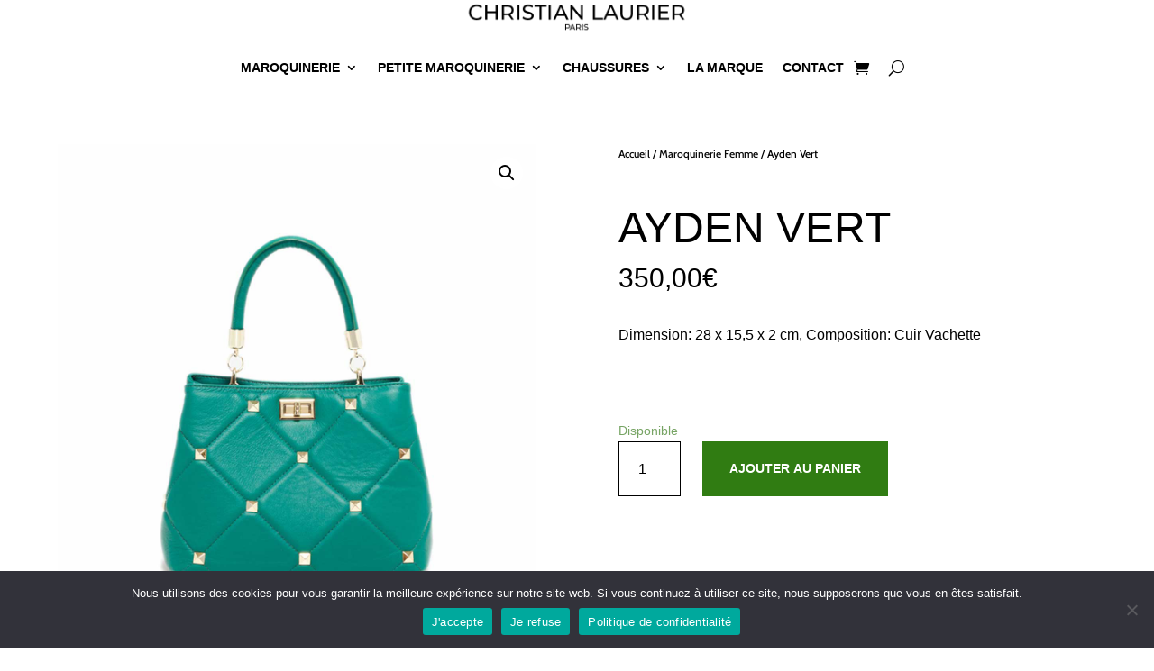

--- FILE ---
content_type: text/html; charset=UTF-8
request_url: https://christianlaurier.fr/produit/ayden-vert/
body_size: 23876
content:
<!DOCTYPE html>
<html lang="fr-FR">
<head>
	<meta charset="UTF-8" />
<meta http-equiv="X-UA-Compatible" content="IE=edge">
	<link rel="pingback" href="https://christianlaurier.fr/xmlrpc.php" />

	<script type="text/javascript">
		document.documentElement.className = 'js';
	</script>
	
	<title>Ayden Vert | Christian Laurier</title>
<link rel="preconnect" href="https://fonts.gstatic.com" crossorigin /><style id="et-builder-googlefonts-cached-inline">/* Original: https://fonts.googleapis.com/css?family=Montserrat:100,200,300,regular,500,600,700,800,900,100italic,200italic,300italic,italic,500italic,600italic,700italic,800italic,900italic|Cabin:regular,500,600,700,italic,500italic,600italic,700italic&#038;subset=cyrillic,cyrillic-ext,latin,latin-ext,vietnamese&#038;display=swap *//* User Agent: Mozilla/5.0 (Unknown; Linux x86_64) AppleWebKit/538.1 (KHTML, like Gecko) Safari/538.1 Daum/4.1 */@font-face {font-family: 'Cabin';font-style: italic;font-weight: 400;font-stretch: normal;font-display: swap;src: url(https://fonts.gstatic.com/s/cabin/v35/u-4V0qWljRw-Pd815fNqc8T_wAFcX-c37MPiNYlWniJ2hJXHx_Klwg.ttf) format('truetype');}@font-face {font-family: 'Cabin';font-style: italic;font-weight: 500;font-stretch: normal;font-display: swap;src: url(https://fonts.gstatic.com/s/cabin/v35/u-4V0qWljRw-Pd815fNqc8T_wAFcX-c37MPiNYlWniJ2hJXH9fKlwg.ttf) format('truetype');}@font-face {font-family: 'Cabin';font-style: italic;font-weight: 600;font-stretch: normal;font-display: swap;src: url(https://fonts.gstatic.com/s/cabin/v35/u-4V0qWljRw-Pd815fNqc8T_wAFcX-c37MPiNYlWniJ2hJXHGfWlwg.ttf) format('truetype');}@font-face {font-family: 'Cabin';font-style: italic;font-weight: 700;font-stretch: normal;font-display: swap;src: url(https://fonts.gstatic.com/s/cabin/v35/u-4V0qWljRw-Pd815fNqc8T_wAFcX-c37MPiNYlWniJ2hJXHIPWlwg.ttf) format('truetype');}@font-face {font-family: 'Cabin';font-style: normal;font-weight: 400;font-stretch: normal;font-display: swap;src: url(https://fonts.gstatic.com/s/cabin/v35/u-4X0qWljRw-PfU81xCKCpdpbgZJl6XFpfEd7eA9BIxxkV2EL7E.ttf) format('truetype');}@font-face {font-family: 'Cabin';font-style: normal;font-weight: 500;font-stretch: normal;font-display: swap;src: url(https://fonts.gstatic.com/s/cabin/v35/u-4X0qWljRw-PfU81xCKCpdpbgZJl6XFpfEd7eA9BIxxkW-EL7E.ttf) format('truetype');}@font-face {font-family: 'Cabin';font-style: normal;font-weight: 600;font-stretch: normal;font-display: swap;src: url(https://fonts.gstatic.com/s/cabin/v35/u-4X0qWljRw-PfU81xCKCpdpbgZJl6XFpfEd7eA9BIxxkYODL7E.ttf) format('truetype');}@font-face {font-family: 'Cabin';font-style: normal;font-weight: 700;font-stretch: normal;font-display: swap;src: url(https://fonts.gstatic.com/s/cabin/v35/u-4X0qWljRw-PfU81xCKCpdpbgZJl6XFpfEd7eA9BIxxkbqDL7E.ttf) format('truetype');}@font-face {font-family: 'Montserrat';font-style: italic;font-weight: 100;font-display: swap;src: url(https://fonts.gstatic.com/s/montserrat/v31/JTUFjIg1_i6t8kCHKm459Wx7xQYXK0vOoz6jq6R8aX8.ttf) format('truetype');}@font-face {font-family: 'Montserrat';font-style: italic;font-weight: 200;font-display: swap;src: url(https://fonts.gstatic.com/s/montserrat/v31/JTUFjIg1_i6t8kCHKm459Wx7xQYXK0vOoz6jqyR9aX8.ttf) format('truetype');}@font-face {font-family: 'Montserrat';font-style: italic;font-weight: 300;font-display: swap;src: url(https://fonts.gstatic.com/s/montserrat/v31/JTUFjIg1_i6t8kCHKm459Wx7xQYXK0vOoz6jq_p9aX8.ttf) format('truetype');}@font-face {font-family: 'Montserrat';font-style: italic;font-weight: 400;font-display: swap;src: url(https://fonts.gstatic.com/s/montserrat/v31/JTUFjIg1_i6t8kCHKm459Wx7xQYXK0vOoz6jq6R9aX8.ttf) format('truetype');}@font-face {font-family: 'Montserrat';font-style: italic;font-weight: 500;font-display: swap;src: url(https://fonts.gstatic.com/s/montserrat/v31/JTUFjIg1_i6t8kCHKm459Wx7xQYXK0vOoz6jq5Z9aX8.ttf) format('truetype');}@font-face {font-family: 'Montserrat';font-style: italic;font-weight: 600;font-display: swap;src: url(https://fonts.gstatic.com/s/montserrat/v31/JTUFjIg1_i6t8kCHKm459Wx7xQYXK0vOoz6jq3p6aX8.ttf) format('truetype');}@font-face {font-family: 'Montserrat';font-style: italic;font-weight: 700;font-display: swap;src: url(https://fonts.gstatic.com/s/montserrat/v31/JTUFjIg1_i6t8kCHKm459Wx7xQYXK0vOoz6jq0N6aX8.ttf) format('truetype');}@font-face {font-family: 'Montserrat';font-style: italic;font-weight: 800;font-display: swap;src: url(https://fonts.gstatic.com/s/montserrat/v31/JTUFjIg1_i6t8kCHKm459Wx7xQYXK0vOoz6jqyR6aX8.ttf) format('truetype');}@font-face {font-family: 'Montserrat';font-style: italic;font-weight: 900;font-display: swap;src: url(https://fonts.gstatic.com/s/montserrat/v31/JTUFjIg1_i6t8kCHKm459Wx7xQYXK0vOoz6jqw16aX8.ttf) format('truetype');}@font-face {font-family: 'Montserrat';font-style: normal;font-weight: 100;font-display: swap;src: url(https://fonts.gstatic.com/s/montserrat/v31/JTUHjIg1_i6t8kCHKm4532VJOt5-QNFgpCtr6Uw-.ttf) format('truetype');}@font-face {font-family: 'Montserrat';font-style: normal;font-weight: 200;font-display: swap;src: url(https://fonts.gstatic.com/s/montserrat/v31/JTUHjIg1_i6t8kCHKm4532VJOt5-QNFgpCvr6Ew-.ttf) format('truetype');}@font-face {font-family: 'Montserrat';font-style: normal;font-weight: 300;font-display: swap;src: url(https://fonts.gstatic.com/s/montserrat/v31/JTUHjIg1_i6t8kCHKm4532VJOt5-QNFgpCs16Ew-.ttf) format('truetype');}@font-face {font-family: 'Montserrat';font-style: normal;font-weight: 400;font-display: swap;src: url(https://fonts.gstatic.com/s/montserrat/v31/JTUHjIg1_i6t8kCHKm4532VJOt5-QNFgpCtr6Ew-.ttf) format('truetype');}@font-face {font-family: 'Montserrat';font-style: normal;font-weight: 500;font-display: swap;src: url(https://fonts.gstatic.com/s/montserrat/v31/JTUHjIg1_i6t8kCHKm4532VJOt5-QNFgpCtZ6Ew-.ttf) format('truetype');}@font-face {font-family: 'Montserrat';font-style: normal;font-weight: 600;font-display: swap;src: url(https://fonts.gstatic.com/s/montserrat/v31/JTUHjIg1_i6t8kCHKm4532VJOt5-QNFgpCu170w-.ttf) format('truetype');}@font-face {font-family: 'Montserrat';font-style: normal;font-weight: 700;font-display: swap;src: url(https://fonts.gstatic.com/s/montserrat/v31/JTUHjIg1_i6t8kCHKm4532VJOt5-QNFgpCuM70w-.ttf) format('truetype');}@font-face {font-family: 'Montserrat';font-style: normal;font-weight: 800;font-display: swap;src: url(https://fonts.gstatic.com/s/montserrat/v31/JTUHjIg1_i6t8kCHKm4532VJOt5-QNFgpCvr70w-.ttf) format('truetype');}@font-face {font-family: 'Montserrat';font-style: normal;font-weight: 900;font-display: swap;src: url(https://fonts.gstatic.com/s/montserrat/v31/JTUHjIg1_i6t8kCHKm4532VJOt5-QNFgpCvC70w-.ttf) format('truetype');}/* User Agent: Mozilla/5.0 (Windows NT 6.1; WOW64; rv:27.0) Gecko/20100101 Firefox/27.0 */@font-face {font-family: 'Cabin';font-style: italic;font-weight: 400;font-stretch: normal;font-display: swap;src: url(https://fonts.gstatic.com/l/font?kit=u-4V0qWljRw-Pd815fNqc8T_wAFcX-c37MPiNYlWniJ2hJXHx_KlwQ&skey=72a025bcae5df692&v=v35) format('woff');}@font-face {font-family: 'Cabin';font-style: italic;font-weight: 500;font-stretch: normal;font-display: swap;src: url(https://fonts.gstatic.com/l/font?kit=u-4V0qWljRw-Pd815fNqc8T_wAFcX-c37MPiNYlWniJ2hJXH9fKlwQ&skey=72a025bcae5df692&v=v35) format('woff');}@font-face {font-family: 'Cabin';font-style: italic;font-weight: 600;font-stretch: normal;font-display: swap;src: url(https://fonts.gstatic.com/l/font?kit=u-4V0qWljRw-Pd815fNqc8T_wAFcX-c37MPiNYlWniJ2hJXHGfWlwQ&skey=72a025bcae5df692&v=v35) format('woff');}@font-face {font-family: 'Cabin';font-style: italic;font-weight: 700;font-stretch: normal;font-display: swap;src: url(https://fonts.gstatic.com/l/font?kit=u-4V0qWljRw-Pd815fNqc8T_wAFcX-c37MPiNYlWniJ2hJXHIPWlwQ&skey=72a025bcae5df692&v=v35) format('woff');}@font-face {font-family: 'Cabin';font-style: normal;font-weight: 400;font-stretch: normal;font-display: swap;src: url(https://fonts.gstatic.com/l/font?kit=u-4X0qWljRw-PfU81xCKCpdpbgZJl6XFpfEd7eA9BIxxkV2EL7I&skey=d53a2c61c6b52b74&v=v35) format('woff');}@font-face {font-family: 'Cabin';font-style: normal;font-weight: 500;font-stretch: normal;font-display: swap;src: url(https://fonts.gstatic.com/l/font?kit=u-4X0qWljRw-PfU81xCKCpdpbgZJl6XFpfEd7eA9BIxxkW-EL7I&skey=d53a2c61c6b52b74&v=v35) format('woff');}@font-face {font-family: 'Cabin';font-style: normal;font-weight: 600;font-stretch: normal;font-display: swap;src: url(https://fonts.gstatic.com/l/font?kit=u-4X0qWljRw-PfU81xCKCpdpbgZJl6XFpfEd7eA9BIxxkYODL7I&skey=d53a2c61c6b52b74&v=v35) format('woff');}@font-face {font-family: 'Cabin';font-style: normal;font-weight: 700;font-stretch: normal;font-display: swap;src: url(https://fonts.gstatic.com/l/font?kit=u-4X0qWljRw-PfU81xCKCpdpbgZJl6XFpfEd7eA9BIxxkbqDL7I&skey=d53a2c61c6b52b74&v=v35) format('woff');}@font-face {font-family: 'Montserrat';font-style: italic;font-weight: 100;font-display: swap;src: url(https://fonts.gstatic.com/l/font?kit=JTUFjIg1_i6t8kCHKm459Wx7xQYXK0vOoz6jq6R8aXw&skey=2d3c1187d5eede0f&v=v31) format('woff');}@font-face {font-family: 'Montserrat';font-style: italic;font-weight: 200;font-display: swap;src: url(https://fonts.gstatic.com/l/font?kit=JTUFjIg1_i6t8kCHKm459Wx7xQYXK0vOoz6jqyR9aXw&skey=2d3c1187d5eede0f&v=v31) format('woff');}@font-face {font-family: 'Montserrat';font-style: italic;font-weight: 300;font-display: swap;src: url(https://fonts.gstatic.com/l/font?kit=JTUFjIg1_i6t8kCHKm459Wx7xQYXK0vOoz6jq_p9aXw&skey=2d3c1187d5eede0f&v=v31) format('woff');}@font-face {font-family: 'Montserrat';font-style: italic;font-weight: 400;font-display: swap;src: url(https://fonts.gstatic.com/l/font?kit=JTUFjIg1_i6t8kCHKm459Wx7xQYXK0vOoz6jq6R9aXw&skey=2d3c1187d5eede0f&v=v31) format('woff');}@font-face {font-family: 'Montserrat';font-style: italic;font-weight: 500;font-display: swap;src: url(https://fonts.gstatic.com/l/font?kit=JTUFjIg1_i6t8kCHKm459Wx7xQYXK0vOoz6jq5Z9aXw&skey=2d3c1187d5eede0f&v=v31) format('woff');}@font-face {font-family: 'Montserrat';font-style: italic;font-weight: 600;font-display: swap;src: url(https://fonts.gstatic.com/l/font?kit=JTUFjIg1_i6t8kCHKm459Wx7xQYXK0vOoz6jq3p6aXw&skey=2d3c1187d5eede0f&v=v31) format('woff');}@font-face {font-family: 'Montserrat';font-style: italic;font-weight: 700;font-display: swap;src: url(https://fonts.gstatic.com/l/font?kit=JTUFjIg1_i6t8kCHKm459Wx7xQYXK0vOoz6jq0N6aXw&skey=2d3c1187d5eede0f&v=v31) format('woff');}@font-face {font-family: 'Montserrat';font-style: italic;font-weight: 800;font-display: swap;src: url(https://fonts.gstatic.com/l/font?kit=JTUFjIg1_i6t8kCHKm459Wx7xQYXK0vOoz6jqyR6aXw&skey=2d3c1187d5eede0f&v=v31) format('woff');}@font-face {font-family: 'Montserrat';font-style: italic;font-weight: 900;font-display: swap;src: url(https://fonts.gstatic.com/l/font?kit=JTUFjIg1_i6t8kCHKm459Wx7xQYXK0vOoz6jqw16aXw&skey=2d3c1187d5eede0f&v=v31) format('woff');}@font-face {font-family: 'Montserrat';font-style: normal;font-weight: 100;font-display: swap;src: url(https://fonts.gstatic.com/l/font?kit=JTUHjIg1_i6t8kCHKm4532VJOt5-QNFgpCtr6Uw9&skey=7bc19f711c0de8f&v=v31) format('woff');}@font-face {font-family: 'Montserrat';font-style: normal;font-weight: 200;font-display: swap;src: url(https://fonts.gstatic.com/l/font?kit=JTUHjIg1_i6t8kCHKm4532VJOt5-QNFgpCvr6Ew9&skey=7bc19f711c0de8f&v=v31) format('woff');}@font-face {font-family: 'Montserrat';font-style: normal;font-weight: 300;font-display: swap;src: url(https://fonts.gstatic.com/l/font?kit=JTUHjIg1_i6t8kCHKm4532VJOt5-QNFgpCs16Ew9&skey=7bc19f711c0de8f&v=v31) format('woff');}@font-face {font-family: 'Montserrat';font-style: normal;font-weight: 400;font-display: swap;src: url(https://fonts.gstatic.com/l/font?kit=JTUHjIg1_i6t8kCHKm4532VJOt5-QNFgpCtr6Ew9&skey=7bc19f711c0de8f&v=v31) format('woff');}@font-face {font-family: 'Montserrat';font-style: normal;font-weight: 500;font-display: swap;src: url(https://fonts.gstatic.com/l/font?kit=JTUHjIg1_i6t8kCHKm4532VJOt5-QNFgpCtZ6Ew9&skey=7bc19f711c0de8f&v=v31) format('woff');}@font-face {font-family: 'Montserrat';font-style: normal;font-weight: 600;font-display: swap;src: url(https://fonts.gstatic.com/l/font?kit=JTUHjIg1_i6t8kCHKm4532VJOt5-QNFgpCu170w9&skey=7bc19f711c0de8f&v=v31) format('woff');}@font-face {font-family: 'Montserrat';font-style: normal;font-weight: 700;font-display: swap;src: url(https://fonts.gstatic.com/l/font?kit=JTUHjIg1_i6t8kCHKm4532VJOt5-QNFgpCuM70w9&skey=7bc19f711c0de8f&v=v31) format('woff');}@font-face {font-family: 'Montserrat';font-style: normal;font-weight: 800;font-display: swap;src: url(https://fonts.gstatic.com/l/font?kit=JTUHjIg1_i6t8kCHKm4532VJOt5-QNFgpCvr70w9&skey=7bc19f711c0de8f&v=v31) format('woff');}@font-face {font-family: 'Montserrat';font-style: normal;font-weight: 900;font-display: swap;src: url(https://fonts.gstatic.com/l/font?kit=JTUHjIg1_i6t8kCHKm4532VJOt5-QNFgpCvC70w9&skey=7bc19f711c0de8f&v=v31) format('woff');}/* User Agent: Mozilla/5.0 (Windows NT 6.3; rv:39.0) Gecko/20100101 Firefox/39.0 */@font-face {font-family: 'Cabin';font-style: italic;font-weight: 400;font-stretch: normal;font-display: swap;src: url(https://fonts.gstatic.com/s/cabin/v35/u-4V0qWljRw-Pd815fNqc8T_wAFcX-c37MPiNYlWniJ2hJXHx_Klxw.woff2) format('woff2');}@font-face {font-family: 'Cabin';font-style: italic;font-weight: 500;font-stretch: normal;font-display: swap;src: url(https://fonts.gstatic.com/s/cabin/v35/u-4V0qWljRw-Pd815fNqc8T_wAFcX-c37MPiNYlWniJ2hJXH9fKlxw.woff2) format('woff2');}@font-face {font-family: 'Cabin';font-style: italic;font-weight: 600;font-stretch: normal;font-display: swap;src: url(https://fonts.gstatic.com/s/cabin/v35/u-4V0qWljRw-Pd815fNqc8T_wAFcX-c37MPiNYlWniJ2hJXHGfWlxw.woff2) format('woff2');}@font-face {font-family: 'Cabin';font-style: italic;font-weight: 700;font-stretch: normal;font-display: swap;src: url(https://fonts.gstatic.com/s/cabin/v35/u-4V0qWljRw-Pd815fNqc8T_wAFcX-c37MPiNYlWniJ2hJXHIPWlxw.woff2) format('woff2');}@font-face {font-family: 'Cabin';font-style: normal;font-weight: 400;font-stretch: normal;font-display: swap;src: url(https://fonts.gstatic.com/s/cabin/v35/u-4X0qWljRw-PfU81xCKCpdpbgZJl6XFpfEd7eA9BIxxkV2EL7Q.woff2) format('woff2');}@font-face {font-family: 'Cabin';font-style: normal;font-weight: 500;font-stretch: normal;font-display: swap;src: url(https://fonts.gstatic.com/s/cabin/v35/u-4X0qWljRw-PfU81xCKCpdpbgZJl6XFpfEd7eA9BIxxkW-EL7Q.woff2) format('woff2');}@font-face {font-family: 'Cabin';font-style: normal;font-weight: 600;font-stretch: normal;font-display: swap;src: url(https://fonts.gstatic.com/s/cabin/v35/u-4X0qWljRw-PfU81xCKCpdpbgZJl6XFpfEd7eA9BIxxkYODL7Q.woff2) format('woff2');}@font-face {font-family: 'Cabin';font-style: normal;font-weight: 700;font-stretch: normal;font-display: swap;src: url(https://fonts.gstatic.com/s/cabin/v35/u-4X0qWljRw-PfU81xCKCpdpbgZJl6XFpfEd7eA9BIxxkbqDL7Q.woff2) format('woff2');}@font-face {font-family: 'Montserrat';font-style: italic;font-weight: 100;font-display: swap;src: url(https://fonts.gstatic.com/s/montserrat/v31/JTUFjIg1_i6t8kCHKm459Wx7xQYXK0vOoz6jq6R8aXo.woff2) format('woff2');}@font-face {font-family: 'Montserrat';font-style: italic;font-weight: 200;font-display: swap;src: url(https://fonts.gstatic.com/s/montserrat/v31/JTUFjIg1_i6t8kCHKm459Wx7xQYXK0vOoz6jqyR9aXo.woff2) format('woff2');}@font-face {font-family: 'Montserrat';font-style: italic;font-weight: 300;font-display: swap;src: url(https://fonts.gstatic.com/s/montserrat/v31/JTUFjIg1_i6t8kCHKm459Wx7xQYXK0vOoz6jq_p9aXo.woff2) format('woff2');}@font-face {font-family: 'Montserrat';font-style: italic;font-weight: 400;font-display: swap;src: url(https://fonts.gstatic.com/s/montserrat/v31/JTUFjIg1_i6t8kCHKm459Wx7xQYXK0vOoz6jq6R9aXo.woff2) format('woff2');}@font-face {font-family: 'Montserrat';font-style: italic;font-weight: 500;font-display: swap;src: url(https://fonts.gstatic.com/s/montserrat/v31/JTUFjIg1_i6t8kCHKm459Wx7xQYXK0vOoz6jq5Z9aXo.woff2) format('woff2');}@font-face {font-family: 'Montserrat';font-style: italic;font-weight: 600;font-display: swap;src: url(https://fonts.gstatic.com/s/montserrat/v31/JTUFjIg1_i6t8kCHKm459Wx7xQYXK0vOoz6jq3p6aXo.woff2) format('woff2');}@font-face {font-family: 'Montserrat';font-style: italic;font-weight: 700;font-display: swap;src: url(https://fonts.gstatic.com/s/montserrat/v31/JTUFjIg1_i6t8kCHKm459Wx7xQYXK0vOoz6jq0N6aXo.woff2) format('woff2');}@font-face {font-family: 'Montserrat';font-style: italic;font-weight: 800;font-display: swap;src: url(https://fonts.gstatic.com/s/montserrat/v31/JTUFjIg1_i6t8kCHKm459Wx7xQYXK0vOoz6jqyR6aXo.woff2) format('woff2');}@font-face {font-family: 'Montserrat';font-style: italic;font-weight: 900;font-display: swap;src: url(https://fonts.gstatic.com/s/montserrat/v31/JTUFjIg1_i6t8kCHKm459Wx7xQYXK0vOoz6jqw16aXo.woff2) format('woff2');}@font-face {font-family: 'Montserrat';font-style: normal;font-weight: 100;font-display: swap;src: url(https://fonts.gstatic.com/s/montserrat/v31/JTUHjIg1_i6t8kCHKm4532VJOt5-QNFgpCtr6Uw7.woff2) format('woff2');}@font-face {font-family: 'Montserrat';font-style: normal;font-weight: 200;font-display: swap;src: url(https://fonts.gstatic.com/s/montserrat/v31/JTUHjIg1_i6t8kCHKm4532VJOt5-QNFgpCvr6Ew7.woff2) format('woff2');}@font-face {font-family: 'Montserrat';font-style: normal;font-weight: 300;font-display: swap;src: url(https://fonts.gstatic.com/s/montserrat/v31/JTUHjIg1_i6t8kCHKm4532VJOt5-QNFgpCs16Ew7.woff2) format('woff2');}@font-face {font-family: 'Montserrat';font-style: normal;font-weight: 400;font-display: swap;src: url(https://fonts.gstatic.com/s/montserrat/v31/JTUHjIg1_i6t8kCHKm4532VJOt5-QNFgpCtr6Ew7.woff2) format('woff2');}@font-face {font-family: 'Montserrat';font-style: normal;font-weight: 500;font-display: swap;src: url(https://fonts.gstatic.com/s/montserrat/v31/JTUHjIg1_i6t8kCHKm4532VJOt5-QNFgpCtZ6Ew7.woff2) format('woff2');}@font-face {font-family: 'Montserrat';font-style: normal;font-weight: 600;font-display: swap;src: url(https://fonts.gstatic.com/s/montserrat/v31/JTUHjIg1_i6t8kCHKm4532VJOt5-QNFgpCu170w7.woff2) format('woff2');}@font-face {font-family: 'Montserrat';font-style: normal;font-weight: 700;font-display: swap;src: url(https://fonts.gstatic.com/s/montserrat/v31/JTUHjIg1_i6t8kCHKm4532VJOt5-QNFgpCuM70w7.woff2) format('woff2');}@font-face {font-family: 'Montserrat';font-style: normal;font-weight: 800;font-display: swap;src: url(https://fonts.gstatic.com/s/montserrat/v31/JTUHjIg1_i6t8kCHKm4532VJOt5-QNFgpCvr70w7.woff2) format('woff2');}@font-face {font-family: 'Montserrat';font-style: normal;font-weight: 900;font-display: swap;src: url(https://fonts.gstatic.com/s/montserrat/v31/JTUHjIg1_i6t8kCHKm4532VJOt5-QNFgpCvC70w7.woff2) format('woff2');}</style><meta name='robots' content='max-image-preview:large' />
<script type="text/javascript">
			let jqueryParams=[],jQuery=function(r){return jqueryParams=[...jqueryParams,r],jQuery},$=function(r){return jqueryParams=[...jqueryParams,r],$};window.jQuery=jQuery,window.$=jQuery;let customHeadScripts=!1;jQuery.fn=jQuery.prototype={},$.fn=jQuery.prototype={},jQuery.noConflict=function(r){if(window.jQuery)return jQuery=window.jQuery,$=window.jQuery,customHeadScripts=!0,jQuery.noConflict},jQuery.ready=function(r){jqueryParams=[...jqueryParams,r]},$.ready=function(r){jqueryParams=[...jqueryParams,r]},jQuery.load=function(r){jqueryParams=[...jqueryParams,r]},$.load=function(r){jqueryParams=[...jqueryParams,r]},jQuery.fn.ready=function(r){jqueryParams=[...jqueryParams,r]},$.fn.ready=function(r){jqueryParams=[...jqueryParams,r]};</script><link rel="alternate" type="application/rss+xml" title="Christian Laurier &raquo; Flux" href="https://christianlaurier.fr/feed/" />
<link rel="alternate" type="application/rss+xml" title="Christian Laurier &raquo; Flux des commentaires" href="https://christianlaurier.fr/comments/feed/" />
<link rel="alternate" title="oEmbed (JSON)" type="application/json+oembed" href="https://christianlaurier.fr/wp-json/oembed/1.0/embed?url=https%3A%2F%2Fchristianlaurier.fr%2Fproduit%2Fayden-vert%2F" />
<link rel="alternate" title="oEmbed (XML)" type="text/xml+oembed" href="https://christianlaurier.fr/wp-json/oembed/1.0/embed?url=https%3A%2F%2Fchristianlaurier.fr%2Fproduit%2Fayden-vert%2F&#038;format=xml" />
<meta content="Divi v.4.27.5" name="generator"/><link rel='stylesheet' id='wp-customer-reviews-3-frontend-css' href='https://christianlaurier.fr/wp-content/plugins/wp-customer-reviews/css/wp-customer-reviews.css?ver=3.7.7' type='text/css' media='all' />
<link rel='stylesheet' id='sbi_styles-css' href='https://christianlaurier.fr/wp-content/plugins/instagram-feed/css/sbi-styles.min.css?ver=6.10.0' type='text/css' media='all' />
<style id='wp-block-library-inline-css' type='text/css'>
:root{--wp-block-synced-color:#7a00df;--wp-block-synced-color--rgb:122,0,223;--wp-bound-block-color:var(--wp-block-synced-color);--wp-editor-canvas-background:#ddd;--wp-admin-theme-color:#007cba;--wp-admin-theme-color--rgb:0,124,186;--wp-admin-theme-color-darker-10:#006ba1;--wp-admin-theme-color-darker-10--rgb:0,107,160.5;--wp-admin-theme-color-darker-20:#005a87;--wp-admin-theme-color-darker-20--rgb:0,90,135;--wp-admin-border-width-focus:2px}@media (min-resolution:192dpi){:root{--wp-admin-border-width-focus:1.5px}}.wp-element-button{cursor:pointer}:root .has-very-light-gray-background-color{background-color:#eee}:root .has-very-dark-gray-background-color{background-color:#313131}:root .has-very-light-gray-color{color:#eee}:root .has-very-dark-gray-color{color:#313131}:root .has-vivid-green-cyan-to-vivid-cyan-blue-gradient-background{background:linear-gradient(135deg,#00d084,#0693e3)}:root .has-purple-crush-gradient-background{background:linear-gradient(135deg,#34e2e4,#4721fb 50%,#ab1dfe)}:root .has-hazy-dawn-gradient-background{background:linear-gradient(135deg,#faaca8,#dad0ec)}:root .has-subdued-olive-gradient-background{background:linear-gradient(135deg,#fafae1,#67a671)}:root .has-atomic-cream-gradient-background{background:linear-gradient(135deg,#fdd79a,#004a59)}:root .has-nightshade-gradient-background{background:linear-gradient(135deg,#330968,#31cdcf)}:root .has-midnight-gradient-background{background:linear-gradient(135deg,#020381,#2874fc)}:root{--wp--preset--font-size--normal:16px;--wp--preset--font-size--huge:42px}.has-regular-font-size{font-size:1em}.has-larger-font-size{font-size:2.625em}.has-normal-font-size{font-size:var(--wp--preset--font-size--normal)}.has-huge-font-size{font-size:var(--wp--preset--font-size--huge)}.has-text-align-center{text-align:center}.has-text-align-left{text-align:left}.has-text-align-right{text-align:right}.has-fit-text{white-space:nowrap!important}#end-resizable-editor-section{display:none}.aligncenter{clear:both}.items-justified-left{justify-content:flex-start}.items-justified-center{justify-content:center}.items-justified-right{justify-content:flex-end}.items-justified-space-between{justify-content:space-between}.screen-reader-text{border:0;clip-path:inset(50%);height:1px;margin:-1px;overflow:hidden;padding:0;position:absolute;width:1px;word-wrap:normal!important}.screen-reader-text:focus{background-color:#ddd;clip-path:none;color:#444;display:block;font-size:1em;height:auto;left:5px;line-height:normal;padding:15px 23px 14px;text-decoration:none;top:5px;width:auto;z-index:100000}html :where(.has-border-color){border-style:solid}html :where([style*=border-top-color]){border-top-style:solid}html :where([style*=border-right-color]){border-right-style:solid}html :where([style*=border-bottom-color]){border-bottom-style:solid}html :where([style*=border-left-color]){border-left-style:solid}html :where([style*=border-width]){border-style:solid}html :where([style*=border-top-width]){border-top-style:solid}html :where([style*=border-right-width]){border-right-style:solid}html :where([style*=border-bottom-width]){border-bottom-style:solid}html :where([style*=border-left-width]){border-left-style:solid}html :where(img[class*=wp-image-]){height:auto;max-width:100%}:where(figure){margin:0 0 1em}html :where(.is-position-sticky){--wp-admin--admin-bar--position-offset:var(--wp-admin--admin-bar--height,0px)}@media screen and (max-width:600px){html :where(.is-position-sticky){--wp-admin--admin-bar--position-offset:0px}}

/*# sourceURL=wp-block-library-inline-css */
</style><style id='global-styles-inline-css' type='text/css'>
:root{--wp--preset--aspect-ratio--square: 1;--wp--preset--aspect-ratio--4-3: 4/3;--wp--preset--aspect-ratio--3-4: 3/4;--wp--preset--aspect-ratio--3-2: 3/2;--wp--preset--aspect-ratio--2-3: 2/3;--wp--preset--aspect-ratio--16-9: 16/9;--wp--preset--aspect-ratio--9-16: 9/16;--wp--preset--color--black: #000000;--wp--preset--color--cyan-bluish-gray: #abb8c3;--wp--preset--color--white: #ffffff;--wp--preset--color--pale-pink: #f78da7;--wp--preset--color--vivid-red: #cf2e2e;--wp--preset--color--luminous-vivid-orange: #ff6900;--wp--preset--color--luminous-vivid-amber: #fcb900;--wp--preset--color--light-green-cyan: #7bdcb5;--wp--preset--color--vivid-green-cyan: #00d084;--wp--preset--color--pale-cyan-blue: #8ed1fc;--wp--preset--color--vivid-cyan-blue: #0693e3;--wp--preset--color--vivid-purple: #9b51e0;--wp--preset--gradient--vivid-cyan-blue-to-vivid-purple: linear-gradient(135deg,rgb(6,147,227) 0%,rgb(155,81,224) 100%);--wp--preset--gradient--light-green-cyan-to-vivid-green-cyan: linear-gradient(135deg,rgb(122,220,180) 0%,rgb(0,208,130) 100%);--wp--preset--gradient--luminous-vivid-amber-to-luminous-vivid-orange: linear-gradient(135deg,rgb(252,185,0) 0%,rgb(255,105,0) 100%);--wp--preset--gradient--luminous-vivid-orange-to-vivid-red: linear-gradient(135deg,rgb(255,105,0) 0%,rgb(207,46,46) 100%);--wp--preset--gradient--very-light-gray-to-cyan-bluish-gray: linear-gradient(135deg,rgb(238,238,238) 0%,rgb(169,184,195) 100%);--wp--preset--gradient--cool-to-warm-spectrum: linear-gradient(135deg,rgb(74,234,220) 0%,rgb(151,120,209) 20%,rgb(207,42,186) 40%,rgb(238,44,130) 60%,rgb(251,105,98) 80%,rgb(254,248,76) 100%);--wp--preset--gradient--blush-light-purple: linear-gradient(135deg,rgb(255,206,236) 0%,rgb(152,150,240) 100%);--wp--preset--gradient--blush-bordeaux: linear-gradient(135deg,rgb(254,205,165) 0%,rgb(254,45,45) 50%,rgb(107,0,62) 100%);--wp--preset--gradient--luminous-dusk: linear-gradient(135deg,rgb(255,203,112) 0%,rgb(199,81,192) 50%,rgb(65,88,208) 100%);--wp--preset--gradient--pale-ocean: linear-gradient(135deg,rgb(255,245,203) 0%,rgb(182,227,212) 50%,rgb(51,167,181) 100%);--wp--preset--gradient--electric-grass: linear-gradient(135deg,rgb(202,248,128) 0%,rgb(113,206,126) 100%);--wp--preset--gradient--midnight: linear-gradient(135deg,rgb(2,3,129) 0%,rgb(40,116,252) 100%);--wp--preset--font-size--small: 13px;--wp--preset--font-size--medium: 20px;--wp--preset--font-size--large: 36px;--wp--preset--font-size--x-large: 42px;--wp--preset--spacing--20: 0.44rem;--wp--preset--spacing--30: 0.67rem;--wp--preset--spacing--40: 1rem;--wp--preset--spacing--50: 1.5rem;--wp--preset--spacing--60: 2.25rem;--wp--preset--spacing--70: 3.38rem;--wp--preset--spacing--80: 5.06rem;--wp--preset--shadow--natural: 6px 6px 9px rgba(0, 0, 0, 0.2);--wp--preset--shadow--deep: 12px 12px 50px rgba(0, 0, 0, 0.4);--wp--preset--shadow--sharp: 6px 6px 0px rgba(0, 0, 0, 0.2);--wp--preset--shadow--outlined: 6px 6px 0px -3px rgb(255, 255, 255), 6px 6px rgb(0, 0, 0);--wp--preset--shadow--crisp: 6px 6px 0px rgb(0, 0, 0);}:root { --wp--style--global--content-size: 823px;--wp--style--global--wide-size: 1080px; }:where(body) { margin: 0; }.wp-site-blocks > .alignleft { float: left; margin-right: 2em; }.wp-site-blocks > .alignright { float: right; margin-left: 2em; }.wp-site-blocks > .aligncenter { justify-content: center; margin-left: auto; margin-right: auto; }:where(.is-layout-flex){gap: 0.5em;}:where(.is-layout-grid){gap: 0.5em;}.is-layout-flow > .alignleft{float: left;margin-inline-start: 0;margin-inline-end: 2em;}.is-layout-flow > .alignright{float: right;margin-inline-start: 2em;margin-inline-end: 0;}.is-layout-flow > .aligncenter{margin-left: auto !important;margin-right: auto !important;}.is-layout-constrained > .alignleft{float: left;margin-inline-start: 0;margin-inline-end: 2em;}.is-layout-constrained > .alignright{float: right;margin-inline-start: 2em;margin-inline-end: 0;}.is-layout-constrained > .aligncenter{margin-left: auto !important;margin-right: auto !important;}.is-layout-constrained > :where(:not(.alignleft):not(.alignright):not(.alignfull)){max-width: var(--wp--style--global--content-size);margin-left: auto !important;margin-right: auto !important;}.is-layout-constrained > .alignwide{max-width: var(--wp--style--global--wide-size);}body .is-layout-flex{display: flex;}.is-layout-flex{flex-wrap: wrap;align-items: center;}.is-layout-flex > :is(*, div){margin: 0;}body .is-layout-grid{display: grid;}.is-layout-grid > :is(*, div){margin: 0;}body{padding-top: 0px;padding-right: 0px;padding-bottom: 0px;padding-left: 0px;}:root :where(.wp-element-button, .wp-block-button__link){background-color: #32373c;border-width: 0;color: #fff;font-family: inherit;font-size: inherit;font-style: inherit;font-weight: inherit;letter-spacing: inherit;line-height: inherit;padding-top: calc(0.667em + 2px);padding-right: calc(1.333em + 2px);padding-bottom: calc(0.667em + 2px);padding-left: calc(1.333em + 2px);text-decoration: none;text-transform: inherit;}.has-black-color{color: var(--wp--preset--color--black) !important;}.has-cyan-bluish-gray-color{color: var(--wp--preset--color--cyan-bluish-gray) !important;}.has-white-color{color: var(--wp--preset--color--white) !important;}.has-pale-pink-color{color: var(--wp--preset--color--pale-pink) !important;}.has-vivid-red-color{color: var(--wp--preset--color--vivid-red) !important;}.has-luminous-vivid-orange-color{color: var(--wp--preset--color--luminous-vivid-orange) !important;}.has-luminous-vivid-amber-color{color: var(--wp--preset--color--luminous-vivid-amber) !important;}.has-light-green-cyan-color{color: var(--wp--preset--color--light-green-cyan) !important;}.has-vivid-green-cyan-color{color: var(--wp--preset--color--vivid-green-cyan) !important;}.has-pale-cyan-blue-color{color: var(--wp--preset--color--pale-cyan-blue) !important;}.has-vivid-cyan-blue-color{color: var(--wp--preset--color--vivid-cyan-blue) !important;}.has-vivid-purple-color{color: var(--wp--preset--color--vivid-purple) !important;}.has-black-background-color{background-color: var(--wp--preset--color--black) !important;}.has-cyan-bluish-gray-background-color{background-color: var(--wp--preset--color--cyan-bluish-gray) !important;}.has-white-background-color{background-color: var(--wp--preset--color--white) !important;}.has-pale-pink-background-color{background-color: var(--wp--preset--color--pale-pink) !important;}.has-vivid-red-background-color{background-color: var(--wp--preset--color--vivid-red) !important;}.has-luminous-vivid-orange-background-color{background-color: var(--wp--preset--color--luminous-vivid-orange) !important;}.has-luminous-vivid-amber-background-color{background-color: var(--wp--preset--color--luminous-vivid-amber) !important;}.has-light-green-cyan-background-color{background-color: var(--wp--preset--color--light-green-cyan) !important;}.has-vivid-green-cyan-background-color{background-color: var(--wp--preset--color--vivid-green-cyan) !important;}.has-pale-cyan-blue-background-color{background-color: var(--wp--preset--color--pale-cyan-blue) !important;}.has-vivid-cyan-blue-background-color{background-color: var(--wp--preset--color--vivid-cyan-blue) !important;}.has-vivid-purple-background-color{background-color: var(--wp--preset--color--vivid-purple) !important;}.has-black-border-color{border-color: var(--wp--preset--color--black) !important;}.has-cyan-bluish-gray-border-color{border-color: var(--wp--preset--color--cyan-bluish-gray) !important;}.has-white-border-color{border-color: var(--wp--preset--color--white) !important;}.has-pale-pink-border-color{border-color: var(--wp--preset--color--pale-pink) !important;}.has-vivid-red-border-color{border-color: var(--wp--preset--color--vivid-red) !important;}.has-luminous-vivid-orange-border-color{border-color: var(--wp--preset--color--luminous-vivid-orange) !important;}.has-luminous-vivid-amber-border-color{border-color: var(--wp--preset--color--luminous-vivid-amber) !important;}.has-light-green-cyan-border-color{border-color: var(--wp--preset--color--light-green-cyan) !important;}.has-vivid-green-cyan-border-color{border-color: var(--wp--preset--color--vivid-green-cyan) !important;}.has-pale-cyan-blue-border-color{border-color: var(--wp--preset--color--pale-cyan-blue) !important;}.has-vivid-cyan-blue-border-color{border-color: var(--wp--preset--color--vivid-cyan-blue) !important;}.has-vivid-purple-border-color{border-color: var(--wp--preset--color--vivid-purple) !important;}.has-vivid-cyan-blue-to-vivid-purple-gradient-background{background: var(--wp--preset--gradient--vivid-cyan-blue-to-vivid-purple) !important;}.has-light-green-cyan-to-vivid-green-cyan-gradient-background{background: var(--wp--preset--gradient--light-green-cyan-to-vivid-green-cyan) !important;}.has-luminous-vivid-amber-to-luminous-vivid-orange-gradient-background{background: var(--wp--preset--gradient--luminous-vivid-amber-to-luminous-vivid-orange) !important;}.has-luminous-vivid-orange-to-vivid-red-gradient-background{background: var(--wp--preset--gradient--luminous-vivid-orange-to-vivid-red) !important;}.has-very-light-gray-to-cyan-bluish-gray-gradient-background{background: var(--wp--preset--gradient--very-light-gray-to-cyan-bluish-gray) !important;}.has-cool-to-warm-spectrum-gradient-background{background: var(--wp--preset--gradient--cool-to-warm-spectrum) !important;}.has-blush-light-purple-gradient-background{background: var(--wp--preset--gradient--blush-light-purple) !important;}.has-blush-bordeaux-gradient-background{background: var(--wp--preset--gradient--blush-bordeaux) !important;}.has-luminous-dusk-gradient-background{background: var(--wp--preset--gradient--luminous-dusk) !important;}.has-pale-ocean-gradient-background{background: var(--wp--preset--gradient--pale-ocean) !important;}.has-electric-grass-gradient-background{background: var(--wp--preset--gradient--electric-grass) !important;}.has-midnight-gradient-background{background: var(--wp--preset--gradient--midnight) !important;}.has-small-font-size{font-size: var(--wp--preset--font-size--small) !important;}.has-medium-font-size{font-size: var(--wp--preset--font-size--medium) !important;}.has-large-font-size{font-size: var(--wp--preset--font-size--large) !important;}.has-x-large-font-size{font-size: var(--wp--preset--font-size--x-large) !important;}
/*# sourceURL=global-styles-inline-css */
</style>

<link rel='stylesheet' id='cookie-notice-front-css' href='https://christianlaurier.fr/wp-content/plugins/cookie-notice/css/front.min.css?ver=2.5.11' type='text/css' media='all' />
<link rel='stylesheet' id='woo-product-category-discount-css' href='https://christianlaurier.fr/wp-content/plugins/woo-product-category-discount/public/css/woo-product-category-discount-public.css?ver=5.15' type='text/css' media='all' />
<link rel='stylesheet' id='photoswipe-css' href='https://christianlaurier.fr/wp-content/plugins/woocommerce/assets/css/photoswipe/photoswipe.min.css?ver=10.4.3' type='text/css' media='all' />
<link rel='stylesheet' id='photoswipe-default-skin-css' href='https://christianlaurier.fr/wp-content/plugins/woocommerce/assets/css/photoswipe/default-skin/default-skin.min.css?ver=10.4.3' type='text/css' media='all' />
<link rel='stylesheet' id='woocommerce-layout-css' href='https://christianlaurier.fr/wp-content/plugins/woocommerce/assets/css/woocommerce-layout.css?ver=10.4.3' type='text/css' media='all' />
<link rel='stylesheet' id='woocommerce-smallscreen-css' href='https://christianlaurier.fr/wp-content/plugins/woocommerce/assets/css/woocommerce-smallscreen.css?ver=10.4.3' type='text/css' media='only screen and (max-width: 768px)' />
<link rel='stylesheet' id='woocommerce-general-css' href='https://christianlaurier.fr/wp-content/plugins/woocommerce/assets/css/woocommerce.css?ver=10.4.3' type='text/css' media='all' />
<style id='woocommerce-inline-inline-css' type='text/css'>
.woocommerce form .form-row .required { visibility: visible; }
/*# sourceURL=woocommerce-inline-inline-css */
</style>
<link rel='stylesheet' id='wcz-frontend-css' href='https://christianlaurier.fr/wp-content/plugins/woocustomizer/assets/css/frontend.css?ver=2.6.3' type='text/css' media='all' />
<link rel='stylesheet' id='woo-variation-swatches-css' href='https://christianlaurier.fr/wp-content/plugins/woo-variation-swatches/assets/css/frontend.min.css?ver=1763459669' type='text/css' media='all' />
<style id='woo-variation-swatches-inline-css' type='text/css'>
:root {
--wvs-tick:url("data:image/svg+xml;utf8,%3Csvg filter='drop-shadow(0px 0px 2px rgb(0 0 0 / .8))' xmlns='http://www.w3.org/2000/svg'  viewBox='0 0 30 30'%3E%3Cpath fill='none' stroke='%23ffffff' stroke-linecap='round' stroke-linejoin='round' stroke-width='4' d='M4 16L11 23 27 7'/%3E%3C/svg%3E");

--wvs-cross:url("data:image/svg+xml;utf8,%3Csvg filter='drop-shadow(0px 0px 5px rgb(255 255 255 / .6))' xmlns='http://www.w3.org/2000/svg' width='72px' height='72px' viewBox='0 0 24 24'%3E%3Cpath fill='none' stroke='%23ff0000' stroke-linecap='round' stroke-width='0.6' d='M5 5L19 19M19 5L5 19'/%3E%3C/svg%3E");
--wvs-single-product-item-width:30px;
--wvs-single-product-item-height:30px;
--wvs-single-product-item-font-size:16px}
/*# sourceURL=woo-variation-swatches-inline-css */
</style>
<link rel='stylesheet' id='wp-pagenavi-css' href='https://christianlaurier.fr/wp-content/plugins/wp-pagenavi/pagenavi-css.css?ver=2.70' type='text/css' media='all' />
<link rel='stylesheet' id='divi-style-css' href='https://christianlaurier.fr/wp-content/themes/Divi/style-static.min.css?ver=4.27.5' type='text/css' media='all' />
<script type="text/javascript" src="https://christianlaurier.fr/wp-includes/js/jquery/jquery.min.js?ver=3.7.1" id="jquery-core-js"></script>
<script type="text/javascript" src="https://christianlaurier.fr/wp-includes/js/jquery/jquery-migrate.min.js?ver=3.4.1" id="jquery-migrate-js"></script>
<script type="text/javascript" id="jquery-js-after">
/* <![CDATA[ */
jqueryParams.length&&$.each(jqueryParams,function(e,r){if("function"==typeof r){var n=String(r);n.replace("$","jQuery");var a=new Function("return "+n)();$(document).ready(a)}});
//# sourceURL=jquery-js-after
/* ]]> */
</script>
<script type="text/javascript" src="https://christianlaurier.fr/wp-content/plugins/wp-customer-reviews/js/wp-customer-reviews.js?ver=3.7.7" id="wp-customer-reviews-3-frontend-js"></script>
<script type="text/javascript" id="cookie-notice-front-js-before">
/* <![CDATA[ */
var cnArgs = {"ajaxUrl":"https:\/\/christianlaurier.fr\/wp-admin\/admin-ajax.php","nonce":"e49401d311","hideEffect":"fade","position":"bottom","onScroll":false,"onScrollOffset":100,"onClick":false,"cookieName":"cookie_notice_accepted","cookieTime":2592000,"cookieTimeRejected":2592000,"globalCookie":false,"redirection":false,"cache":true,"revokeCookies":false,"revokeCookiesOpt":"automatic"};

//# sourceURL=cookie-notice-front-js-before
/* ]]> */
</script>
<script type="text/javascript" src="https://christianlaurier.fr/wp-content/plugins/cookie-notice/js/front.min.js?ver=2.5.11" id="cookie-notice-front-js"></script>
<script type="text/javascript" src="https://christianlaurier.fr/wp-content/plugins/woo-product-category-discount/public/js/woo-product-category-discount-public.js?ver=5.15" id="woo-product-category-discount-js"></script>
<script type="text/javascript" src="https://christianlaurier.fr/wp-content/plugins/woocommerce/assets/js/jquery-blockui/jquery.blockUI.min.js?ver=2.7.0-wc.10.4.3" id="wc-jquery-blockui-js" data-wp-strategy="defer"></script>
<script type="text/javascript" id="wc-add-to-cart-js-extra">
/* <![CDATA[ */
var wc_add_to_cart_params = {"ajax_url":"/wp-admin/admin-ajax.php","wc_ajax_url":"/?wc-ajax=%%endpoint%%","i18n_view_cart":"Voir le panier","cart_url":"https://christianlaurier.fr/panier/","is_cart":"","cart_redirect_after_add":"no"};
//# sourceURL=wc-add-to-cart-js-extra
/* ]]> */
</script>
<script type="text/javascript" src="https://christianlaurier.fr/wp-content/plugins/woocommerce/assets/js/frontend/add-to-cart.min.js?ver=10.4.3" id="wc-add-to-cart-js" defer="defer" data-wp-strategy="defer"></script>
<script type="text/javascript" src="https://christianlaurier.fr/wp-content/plugins/woocommerce/assets/js/zoom/jquery.zoom.min.js?ver=1.7.21-wc.10.4.3" id="wc-zoom-js" defer="defer" data-wp-strategy="defer"></script>
<script type="text/javascript" src="https://christianlaurier.fr/wp-content/plugins/woocommerce/assets/js/flexslider/jquery.flexslider.min.js?ver=2.7.2-wc.10.4.3" id="wc-flexslider-js" defer="defer" data-wp-strategy="defer"></script>
<script type="text/javascript" src="https://christianlaurier.fr/wp-content/plugins/woocommerce/assets/js/photoswipe/photoswipe.min.js?ver=4.1.1-wc.10.4.3" id="wc-photoswipe-js" defer="defer" data-wp-strategy="defer"></script>
<script type="text/javascript" src="https://christianlaurier.fr/wp-content/plugins/woocommerce/assets/js/photoswipe/photoswipe-ui-default.min.js?ver=4.1.1-wc.10.4.3" id="wc-photoswipe-ui-default-js" defer="defer" data-wp-strategy="defer"></script>
<script type="text/javascript" id="wc-single-product-js-extra">
/* <![CDATA[ */
var wc_single_product_params = {"i18n_required_rating_text":"Veuillez s\u00e9lectionner une note","i18n_rating_options":["1\u00a0\u00e9toile sur 5","2\u00a0\u00e9toiles sur 5","3\u00a0\u00e9toiles sur 5","4\u00a0\u00e9toiles sur 5","5\u00a0\u00e9toiles sur 5"],"i18n_product_gallery_trigger_text":"Voir la galerie d\u2019images en plein \u00e9cran","review_rating_required":"yes","flexslider":{"rtl":false,"animation":"slide","smoothHeight":true,"directionNav":false,"controlNav":"thumbnails","slideshow":false,"animationSpeed":500,"animationLoop":false,"allowOneSlide":false},"zoom_enabled":"1","zoom_options":[],"photoswipe_enabled":"1","photoswipe_options":{"shareEl":false,"closeOnScroll":false,"history":false,"hideAnimationDuration":0,"showAnimationDuration":0},"flexslider_enabled":"1"};
//# sourceURL=wc-single-product-js-extra
/* ]]> */
</script>
<script type="text/javascript" src="https://christianlaurier.fr/wp-content/plugins/woocommerce/assets/js/frontend/single-product.min.js?ver=10.4.3" id="wc-single-product-js" defer="defer" data-wp-strategy="defer"></script>
<script type="text/javascript" src="https://christianlaurier.fr/wp-content/plugins/woocommerce/assets/js/js-cookie/js.cookie.min.js?ver=2.1.4-wc.10.4.3" id="wc-js-cookie-js" defer="defer" data-wp-strategy="defer"></script>
<script type="text/javascript" id="woocommerce-js-extra">
/* <![CDATA[ */
var woocommerce_params = {"ajax_url":"/wp-admin/admin-ajax.php","wc_ajax_url":"/?wc-ajax=%%endpoint%%","i18n_password_show":"Afficher le mot de passe","i18n_password_hide":"Masquer le mot de passe"};
//# sourceURL=woocommerce-js-extra
/* ]]> */
</script>
<script type="text/javascript" src="https://christianlaurier.fr/wp-content/plugins/woocommerce/assets/js/frontend/woocommerce.min.js?ver=10.4.3" id="woocommerce-js" defer="defer" data-wp-strategy="defer"></script>
<link rel="https://api.w.org/" href="https://christianlaurier.fr/wp-json/" /><link rel="alternate" title="JSON" type="application/json" href="https://christianlaurier.fr/wp-json/wp/v2/product/13286" /><link rel="EditURI" type="application/rsd+xml" title="RSD" href="https://christianlaurier.fr/xmlrpc.php?rsd" />
<meta name="generator" content="WordPress 6.9" />
<meta name="generator" content="WooCommerce 10.4.3" />
<link rel="canonical" href="https://christianlaurier.fr/produit/ayden-vert/" />
<link rel='shortlink' href='https://christianlaurier.fr/?p=13286' />

		<!-- GA Google Analytics @ https://m0n.co/ga -->
		<script async src="https://www.googletagmanager.com/gtag/js?id=G-7XE4FQ1NW1"></script>
		<script>
			window.dataLayer = window.dataLayer || [];
			function gtag(){dataLayer.push(arguments);}
			gtag('js', new Date());
			gtag('config', 'G-7XE4FQ1NW1');
		</script>

	<style id="woo-custom-stock-status" data-wcss-ver="1.6.6" >.woocommerce div.product .woo-custom-stock-status.in_stock_color { color: #77a464 !important; font-size: inherit }.woo-custom-stock-status.in_stock_color { color: #77a464 !important; font-size: inherit }.wc-block-components-product-badge{display:none!important;}ul .in_stock_color,ul.products .in_stock_color, li.wc-block-grid__product .in_stock_color { color: #77a464 !important; font-size: inherit }.woocommerce-table__product-name .in_stock_color { color: #77a464 !important; font-size: inherit }p.in_stock_color { color: #77a464 !important; font-size: inherit }.woocommerce div.product .wc-block-components-product-price .woo-custom-stock-status{font-size:16px}.woocommerce div.product .woo-custom-stock-status.only_s_left_in_stock_color { color: #77a464 !important; font-size: inherit }.woo-custom-stock-status.only_s_left_in_stock_color { color: #77a464 !important; font-size: inherit }.wc-block-components-product-badge{display:none!important;}ul .only_s_left_in_stock_color,ul.products .only_s_left_in_stock_color, li.wc-block-grid__product .only_s_left_in_stock_color { color: #77a464 !important; font-size: inherit }.woocommerce-table__product-name .only_s_left_in_stock_color { color: #77a464 !important; font-size: inherit }p.only_s_left_in_stock_color { color: #77a464 !important; font-size: inherit }.woocommerce div.product .wc-block-components-product-price .woo-custom-stock-status{font-size:16px}.woocommerce div.product .woo-custom-stock-status.can_be_backordered_color { color: #77a464 !important; font-size: inherit }.woo-custom-stock-status.can_be_backordered_color { color: #77a464 !important; font-size: inherit }.wc-block-components-product-badge{display:none!important;}ul .can_be_backordered_color,ul.products .can_be_backordered_color, li.wc-block-grid__product .can_be_backordered_color { color: #77a464 !important; font-size: inherit }.woocommerce-table__product-name .can_be_backordered_color { color: #77a464 !important; font-size: inherit }p.can_be_backordered_color { color: #77a464 !important; font-size: inherit }.woocommerce div.product .wc-block-components-product-price .woo-custom-stock-status{font-size:16px}.woocommerce div.product .woo-custom-stock-status.s_in_stock_color { color: #77a464 !important; font-size: inherit }.woo-custom-stock-status.s_in_stock_color { color: #77a464 !important; font-size: inherit }.wc-block-components-product-badge{display:none!important;}ul .s_in_stock_color,ul.products .s_in_stock_color, li.wc-block-grid__product .s_in_stock_color { color: #77a464 !important; font-size: inherit }.woocommerce-table__product-name .s_in_stock_color { color: #77a464 !important; font-size: inherit }p.s_in_stock_color { color: #77a464 !important; font-size: inherit }.woocommerce div.product .wc-block-components-product-price .woo-custom-stock-status{font-size:16px}.woocommerce div.product .woo-custom-stock-status.available_on_backorder_color { color: #77a464 !important; font-size: inherit }.woo-custom-stock-status.available_on_backorder_color { color: #77a464 !important; font-size: inherit }.wc-block-components-product-badge{display:none!important;}ul .available_on_backorder_color,ul.products .available_on_backorder_color, li.wc-block-grid__product .available_on_backorder_color { color: #77a464 !important; font-size: inherit }.woocommerce-table__product-name .available_on_backorder_color { color: #77a464 !important; font-size: inherit }p.available_on_backorder_color { color: #77a464 !important; font-size: inherit }.woocommerce div.product .wc-block-components-product-price .woo-custom-stock-status{font-size:16px}.woocommerce div.product .woo-custom-stock-status.out_of_stock_color { color: #e52828 !important; font-size: inherit }.woo-custom-stock-status.out_of_stock_color { color: #e52828 !important; font-size: inherit }.wc-block-components-product-badge{display:none!important;}ul .out_of_stock_color,ul.products .out_of_stock_color, li.wc-block-grid__product .out_of_stock_color { color: #e52828 !important; font-size: inherit }.woocommerce-table__product-name .out_of_stock_color { color: #e52828 !important; font-size: inherit }p.out_of_stock_color { color: #e52828 !important; font-size: inherit }.woocommerce div.product .wc-block-components-product-price .woo-custom-stock-status{font-size:16px}.woocommerce div.product .woo-custom-stock-status.grouped_product_stock_status_color { color: #77a464 !important; font-size: inherit }.woo-custom-stock-status.grouped_product_stock_status_color { color: #77a464 !important; font-size: inherit }.wc-block-components-product-badge{display:none!important;}ul .grouped_product_stock_status_color,ul.products .grouped_product_stock_status_color, li.wc-block-grid__product .grouped_product_stock_status_color { color: #77a464 !important; font-size: inherit }.woocommerce-table__product-name .grouped_product_stock_status_color { color: #77a464 !important; font-size: inherit }p.grouped_product_stock_status_color { color: #77a464 !important; font-size: inherit }.woocommerce div.product .wc-block-components-product-price .woo-custom-stock-status{font-size:16px}.wd-product-stock.stock{display:none}.woocommerce-variation-price:not(:empty)+.woocommerce-variation-availability { margin-left: 0px; }.woocommerce-variation-price{
		        display:block!important}.woocommerce-variation-availability{
		        display:block!important}</style><!-- woo-custom-stock-status-color-css --><script></script><!-- woo-custom-stock-status-js --><meta name="viewport" content="width=device-width, initial-scale=1.0, maximum-scale=1.0, user-scalable=0" />	<noscript><style>.woocommerce-product-gallery{ opacity: 1 !important; }</style></noscript>
	<!-- Facebook Pixel Code -->
<script>
!function(f,b,e,v,n,t,s)
{if(f.fbq)return;n=f.fbq=function(){n.callMethod?
n.callMethod.apply(n,arguments):n.queue.push(arguments)};
if(!f._fbq)f._fbq=n;n.push=n;n.loaded=!0;n.version='2.0';
n.queue=[];t=b.createElement(e);t.async=!0;
t.src=v;s=b.getElementsByTagName(e)[0];
s.parentNode.insertBefore(t,s)}(window,document,'script',
'https://connect.facebook.net/en_US/fbevents.js');
 fbq('init', '2072555763038771'); 
fbq('track', 'PageView');
</script>
<noscript>
<img height="1" width="1" src="https://www.facebook.com/tr?id=2072555763038771&amp;ev=PageView%0D%0A&amp;noscript=1">
</noscript>
<!-- End Facebook Pixel Code --><link rel="icon" href="https://christianlaurier.fr/wp-content/uploads/2023/02/cropped-logo_site-100x100.jpg" sizes="32x32" />
<link rel="icon" href="https://christianlaurier.fr/wp-content/uploads/2023/02/cropped-logo_site.jpg" sizes="192x192" />
<link rel="apple-touch-icon" href="https://christianlaurier.fr/wp-content/uploads/2023/02/cropped-logo_site.jpg" />
<meta name="msapplication-TileImage" content="https://christianlaurier.fr/wp-content/uploads/2023/02/cropped-logo_site.jpg" />
<link rel="stylesheet" id="et-divi-customizer-global-cached-inline-styles" href="https://christianlaurier.fr/wp-content/et-cache/global/et-divi-customizer-global.min.css?ver=1765970162" /><style id="et-critical-inline-css"></style>
<link rel="preload" as="style" id="et-core-unified-cpt-tb-17489-tb-16855-tb-17469-deferred-13286-cached-inline-styles" href="https://christianlaurier.fr/wp-content/et-cache/13286/et-core-unified-cpt-tb-17489-tb-16855-tb-17469-deferred-13286.min.css?ver=1765987434" onload="this.onload=null;this.rel='stylesheet';" /><link rel='stylesheet' id='wc-blocks-style-css' href='https://christianlaurier.fr/wp-content/plugins/woocommerce/assets/client/blocks/wc-blocks.css?ver=wc-10.4.3' type='text/css' media='all' />
</head>
<body class="wp-singular product-template-default single single-product postid-13286 wp-theme-Divi theme-Divi et-tb-has-template et-tb-has-header et-tb-has-body et-tb-has-footer cookies-not-set woocommerce woocommerce-page woocommerce-no-js wcz-woocommerce et_bloom woo-variation-swatches wvs-behavior-blur wvs-theme-divi wvs-show-label wvs-tooltip et_button_no_icon et_pb_button_helper_class et_cover_background et_pb_gutter osx et_pb_gutters4 et_smooth_scroll et_divi_theme et-db">
	<div id="page-container">
<div id="et-boc" class="et-boc">
			
		<header class="et-l et-l--header">
			<div class="et_builder_inner_content et_pb_gutters4 product"><div class="et_pb_section et_pb_section_0_tb_header et_section_regular et_pb_section--with-menu" >
				
				
				
				
				
				
				<div class="et_pb_row et_pb_row_0_tb_header et_pb_row--with-menu">
				<div class="et_pb_column et_pb_column_4_4 et_pb_column_0_tb_header  et_pb_css_mix_blend_mode_passthrough et-last-child et_pb_column--with-menu">
				
				
				
				
				<div class="et_pb_module et_pb_menu et_pb_menu_0_tb_header et_pb_bg_layout_light  et_pb_text_align_left et_dropdown_animation_fade et_pb_menu--with-logo et_pb_menu--style-centered">
					
					
					
					
					<div class="et_pb_menu_inner_container clearfix">
						<div class="et_pb_menu__logo-wrap">
			  <div class="et_pb_menu__logo">
				<a href="/" ><img decoding="async" width="540" height="80" src="https://christianlaurier.fr/wp-content/uploads/2024/01/Logo-CL-540.png" alt="Logo Christian lLaurier" class="wp-image-17572" /></a>
			  </div>
			</div>
						<div class="et_pb_menu__wrap">
							<div class="et_pb_menu__menu">
								<nav class="et-menu-nav"><ul id="menu-principal" class="et-menu nav downwards"><li class="et_pb_menu_page_id-416 menu-item menu-item-type-taxonomy menu-item-object-product_cat current-product-ancestor current-menu-parent current-product-parent menu-item-has-children menu-item-13266"><a href="https://christianlaurier.fr/categorie-produit/maroquinerie-femme/">Maroquinerie</a>
<ul class="sub-menu">
	<li class="et_pb_menu_page_id-743 menu-item menu-item-type-taxonomy menu-item-object-product_cat menu-item-19232"><a href="https://christianlaurier.fr/categorie-produit/maroquinerie-femme/sac-a-main/">Sac à Main</a></li>
	<li class="et_pb_menu_page_id-752 menu-item menu-item-type-taxonomy menu-item-object-product_cat menu-item-19230"><a href="https://christianlaurier.fr/categorie-produit/maroquinerie-femme/sac-a-bandouliere/">Sac à Bandoulière</a></li>
	<li class="et_pb_menu_page_id-759 menu-item menu-item-type-taxonomy menu-item-object-product_cat menu-item-19228"><a href="https://christianlaurier.fr/categorie-produit/maroquinerie-femme/cabas/">Sac Cabas</a></li>
	<li class="et_pb_menu_page_id-758 menu-item menu-item-type-taxonomy menu-item-object-product_cat menu-item-19231"><a href="https://christianlaurier.fr/categorie-produit/maroquinerie-femme/sac-a-dos/">Sac à Dos</a></li>
	<li class="et_pb_menu_page_id-866 menu-item menu-item-type-taxonomy menu-item-object-product_cat menu-item-19229"><a href="https://christianlaurier.fr/categorie-produit/maroquinerie-femme/pochette/">Sac Pochette</a></li>
	<li class="et_pb_menu_page_id-801 menu-item menu-item-type-taxonomy menu-item-object-product_cat menu-item-19233"><a href="https://christianlaurier.fr/categorie-produit/maroquinerie-femme/sac-sceau/">Sac Sceau</a></li>
</ul>
</li>
<li class="et_pb_menu_page_id-769 menu-item menu-item-type-taxonomy menu-item-object-product_cat menu-item-has-children menu-item-16823"><a href="https://christianlaurier.fr/categorie-produit/maroquinerie-femme/portefeuille/">Petite Maroquinerie</a>
<ul class="sub-menu">
	<li class="et_pb_menu_page_id-860 menu-item menu-item-type-taxonomy menu-item-object-product_cat menu-item-19235"><a href="https://christianlaurier.fr/categorie-produit/maroquinerie-femme/porte-monnaie/">Porte Monnaie</a></li>
	<li class="et_pb_menu_page_id-769 menu-item menu-item-type-taxonomy menu-item-object-product_cat menu-item-19236"><a href="https://christianlaurier.fr/categorie-produit/maroquinerie-femme/portefeuille/">Portefeuille</a></li>
	<li class="et_pb_menu_page_id-862 menu-item menu-item-type-taxonomy menu-item-object-product_cat menu-item-19234"><a href="https://christianlaurier.fr/categorie-produit/maroquinerie-femme/porte-carte/">Porte Carte</a></li>
</ul>
</li>
<li class="et_pb_menu_page_id-887 menu-item menu-item-type-taxonomy menu-item-object-product_cat menu-item-has-children menu-item-21778"><a href="https://christianlaurier.fr/categorie-produit/chaussures/">Chaussures</a>
<ul class="sub-menu">
	<li class="et_pb_menu_page_id-21780 menu-item menu-item-type-custom menu-item-object-custom menu-item-21780"><a href="https://christianlaurier.fr/categorie-produit/chaussures/chaussures-homme/">Chaussures Homme</a></li>
</ul>
</li>
<li class="et_pb_menu_page_id-5696 menu-item menu-item-type-post_type menu-item-object-page menu-item-6126"><a href="https://christianlaurier.fr/a-propos-christian-laurier/">La Marque</a></li>
<li class="et_pb_menu_page_id-1794 menu-item menu-item-type-post_type menu-item-object-page menu-item-19227"><a href="https://christianlaurier.fr/contacter-christian-laurier/">Contact</a></li>
</ul></nav>
							</div>
							<a href="https://christianlaurier.fr/panier/" class="et_pb_menu__icon et_pb_menu__cart-button">
				
			</a>
							<button type="button" class="et_pb_menu__icon et_pb_menu__search-button"></button>
							<div class="et_mobile_nav_menu">
				<div class="mobile_nav closed">
					<span class="mobile_menu_bar"></span>
				</div>
			</div>
						</div>
						<div class="et_pb_menu__search-container et_pb_menu__search-container--disabled">
				<div class="et_pb_menu__search">
					<form role="search" method="get" class="et_pb_menu__search-form" action="https://christianlaurier.fr/">
						<input type="search" class="et_pb_menu__search-input" placeholder="Chercher …" name="s" title="Rechercher:" />
					</form>
					<button type="button" class="et_pb_menu__icon et_pb_menu__close-search-button"></button>
				</div>
			</div>
					</div>
				</div>
			</div>
				
				
				
				
			</div>
				
				
			</div>		</div>
	</header>
	<div id="et-main-area">
	
    <div id="main-content">
    <div class="clearfix"><div id="ppcp-recaptcha-v2-container" style="margin:20px 0;"></div></div><div class="et-l et-l--body">
			<div class="et_builder_inner_content et_pb_gutters4 product">
		<div class="et_pb_section et_pb_section_0_tb_body et_section_regular" >
				
				
				
				
				
				
				<div class="et_pb_row et_pb_row_0_tb_body">
				<div class="et_pb_column et_pb_column_4_4 et_pb_column_0_tb_body  et_pb_css_mix_blend_mode_passthrough et-last-child et_pb_column_empty">
				
				
				
				
				
			</div>
				
				
				
				
			</div><div class="et_pb_row et_pb_row_1_tb_body">
				<div class="et_pb_column et_pb_column_1_2 et_pb_column_1_tb_body  et_pb_css_mix_blend_mode_passthrough">
				
				
				
				
				<div class="et_pb_module et_pb_wc_images et_pb_wc_images_0_tb_body et_pb_bg_layout_">
				
				
				
				
				
				
				<div class="et_pb_module_inner">
					<div class="woocommerce-product-gallery woocommerce-product-gallery--with-images woocommerce-product-gallery--columns-4 images" data-columns="4" style="opacity: 0; transition: opacity .25s ease-in-out;">
	<div class="woocommerce-product-gallery__wrapper">
		<div data-thumb="https://christianlaurier.fr/wp-content/uploads/2021/11/CL121AYDENU300-3701420647338-2-100x100.jpg" data-thumb-alt="Ayden Vert" data-thumb-srcset="https://christianlaurier.fr/wp-content/uploads/2021/11/CL121AYDENU300-3701420647338-2-100x100.jpg 100w, https://christianlaurier.fr/wp-content/uploads/2021/11/CL121AYDENU300-3701420647338-2.jpg 1200w"  data-thumb-sizes="(max-width: 100px) 100vw, 100px" class="woocommerce-product-gallery__image"><a href="https://christianlaurier.fr/wp-content/uploads/2021/11/CL121AYDENU300-3701420647338-2.jpg"><img width="960" height="960" src="https://christianlaurier.fr/wp-content/uploads/2021/11/CL121AYDENU300-3701420647338-2.jpg" class="wp-post-image" alt="Ayden Vert" data-caption="" data-src="https://christianlaurier.fr/wp-content/uploads/2021/11/CL121AYDENU300-3701420647338-2.jpg" data-large_image="https://christianlaurier.fr/wp-content/uploads/2021/11/CL121AYDENU300-3701420647338-2.jpg" data-large_image_width="1200" data-large_image_height="1200" decoding="async" fetchpriority="high" srcset="https://christianlaurier.fr/wp-content/uploads/2021/11/CL121AYDENU300-3701420647338-2.jpg 1200w, https://christianlaurier.fr/wp-content/uploads/2021/11/CL121AYDENU300-3701420647338-2-100x100.jpg 100w" sizes="(max-width: 960px) 100vw, 960px" /></a></div><div data-thumb="https://christianlaurier.fr/wp-content/uploads/2021/11/CL121AYDENU300-3701420647338-100x100.jpg" data-thumb-alt="Ayden Vert – Image 2" data-thumb-srcset="https://christianlaurier.fr/wp-content/uploads/2021/11/CL121AYDENU300-3701420647338-100x100.jpg 100w, https://christianlaurier.fr/wp-content/uploads/2021/11/CL121AYDENU300-3701420647338.jpg 1200w"  data-thumb-sizes="(max-width: 100px) 100vw, 100px" class="woocommerce-product-gallery__image"><a href="https://christianlaurier.fr/wp-content/uploads/2021/11/CL121AYDENU300-3701420647338.jpg"><img width="960" height="960" src="https://christianlaurier.fr/wp-content/uploads/2021/11/CL121AYDENU300-3701420647338.jpg" class="" alt="Ayden Vert – Image 2" data-caption="" data-src="https://christianlaurier.fr/wp-content/uploads/2021/11/CL121AYDENU300-3701420647338.jpg" data-large_image="https://christianlaurier.fr/wp-content/uploads/2021/11/CL121AYDENU300-3701420647338.jpg" data-large_image_width="1200" data-large_image_height="1200" decoding="async" srcset="https://christianlaurier.fr/wp-content/uploads/2021/11/CL121AYDENU300-3701420647338.jpg 1200w, https://christianlaurier.fr/wp-content/uploads/2021/11/CL121AYDENU300-3701420647338-100x100.jpg 100w" sizes="(max-width: 960px) 100vw, 960px" /></a></div><div data-thumb="https://christianlaurier.fr/wp-content/uploads/2021/11/CL121AYDENU300-3701420647338-1-100x100.jpg" data-thumb-alt="Ayden Vert – Image 3" data-thumb-srcset="https://christianlaurier.fr/wp-content/uploads/2021/11/CL121AYDENU300-3701420647338-1-100x100.jpg 100w, https://christianlaurier.fr/wp-content/uploads/2021/11/CL121AYDENU300-3701420647338-1.jpg 1200w"  data-thumb-sizes="(max-width: 100px) 100vw, 100px" class="woocommerce-product-gallery__image"><a href="https://christianlaurier.fr/wp-content/uploads/2021/11/CL121AYDENU300-3701420647338-1.jpg"><img width="960" height="960" src="https://christianlaurier.fr/wp-content/uploads/2021/11/CL121AYDENU300-3701420647338-1.jpg" class="" alt="Ayden Vert – Image 3" data-caption="" data-src="https://christianlaurier.fr/wp-content/uploads/2021/11/CL121AYDENU300-3701420647338-1.jpg" data-large_image="https://christianlaurier.fr/wp-content/uploads/2021/11/CL121AYDENU300-3701420647338-1.jpg" data-large_image_width="1200" data-large_image_height="1200" decoding="async" srcset="https://christianlaurier.fr/wp-content/uploads/2021/11/CL121AYDENU300-3701420647338-1.jpg 1200w, https://christianlaurier.fr/wp-content/uploads/2021/11/CL121AYDENU300-3701420647338-1-100x100.jpg 100w" sizes="(max-width: 960px) 100vw, 960px" /></a></div>	</div>
</div>

				</div>
			</div>
			</div><div class="et_pb_column et_pb_column_1_2 et_pb_column_2_tb_body  et_pb_css_mix_blend_mode_passthrough et-last-child">
				
				
				
				
				<div class="et_pb_module et_pb_wc_breadcrumb et_pb_wc_breadcrumb_0_tb_body et_pb_bg_layout_  et_pb_text_align_left">
				
				
				
				
				
				
				<div class="et_pb_module_inner">
					<nav class="woocommerce-breadcrumb" aria-label="Breadcrumb"><a href="https://christianlaurier.fr">Accueil</a>  /  <a href="https://christianlaurier.fr/categorie-produit/maroquinerie-femme/">Maroquinerie Femme</a>  /  Ayden Vert</nav>
				</div>
			</div><div class="et_pb_module et_pb_wc_title et_pb_wc_title_0_tb_body et_pb_bg_layout_light">
				
				
				
				
				
				
				<div class="et_pb_module_inner">
					
		<h1>Ayden Vert</h1>
				</div>
			</div><div class="et_pb_module et_pb_wc_price et_pb_wc_price_0_tb_body">
				
				
				
				
				
				
				<div class="et_pb_module_inner">
					<p class="price"><span class="woocommerce-Price-amount amount"><bdi>350,00<span class="woocommerce-Price-currencySymbol">&euro;</span></bdi></span></p>

				</div>
			</div><div class="et_pb_module et_pb_wc_description et_pb_wc_description_0_tb_body et_pb_bg_layout_light  et_pb_text_align_left">
				
				
				
				
				
				
				<div class="et_pb_module_inner">
					<p>Dimension: 28 x 15,5 x 2 cm, Composition: Cuir Vachette</p>

				</div>
			</div><div class="et_pb_with_border et_pb_module et_pb_wc_add_to_cart et_pb_wc_add_to_cart_0_tb_body et_pb_fields_label_position_inline et_pb_bg_layout_  et_pb_text_align_left">
				
				
				
				
				
				
				<div class="et_pb_module_inner">
					<p class="stock in-stock in_stock_color woo-custom-stock-status">Disponible</p>

	
	<form class="cart" action="https://christianlaurier.fr/produit/ayden-vert/" method="post" enctype='multipart/form-data'>
		
		<div class="quantity">
		<label class="screen-reader-text" for="quantity_6972f9a81c072">quantité de Ayden Vert</label>
	<input
		type="number"
				id="quantity_6972f9a81c072"
		class="input-text qty text"
		name="quantity"
		value="1"
		aria-label="Quantité de produits"
				min="1"
							step="1"
			placeholder=""
			inputmode="numeric"
			autocomplete="off"
			/>
	</div>

		<button type="submit" name="add-to-cart" value="13286" class="single_add_to_cart_button button alt">Ajouter au panier</button>

			</form>

	

				</div>
			</div>
			</div>
				
				
				
				
			</div><div class="et_pb_with_border et_pb_row et_pb_row_2_tb_body">
				<div class="et_pb_column et_pb_column_4_4 et_pb_column_3_tb_body  et_pb_css_mix_blend_mode_passthrough et-last-child">
				
				
				
				
				<div class="et_pb_module et_pb_divider et_pb_divider_0_tb_body et_pb_divider_position_ et_pb_space"><div class="et_pb_divider_internal"></div></div><div class="et_pb_module et_pb_text et_pb_text_0_tb_body  et_pb_text_align_left et_pb_bg_layout_dark">
				
				
				
				
				<div class="et_pb_text_inner"><h2>Description</h2></div>
			</div><div class="et_pb_module et_pb_wc_description et_pb_wc_description_1_tb_body et_pb_bg_layout_light  et_pb_text_align_left">
				
				
				
				
				
				
				<div class="et_pb_module_inner">
					<p>Sac à main en cuir.<br />
Anse.<br />
Bandoulière amovible.<br />
2 compartiments intérieurs.<br />
Fermeture pivotante.</p>
<p>Dimension: 28 x 15,5 x 2 cm, Composition: Cuir Vachette</p>
				</div>
			</div><div class="et_pb_module et_pb_divider et_pb_divider_1_tb_body et_pb_divider_position_ et_pb_space"><div class="et_pb_divider_internal"></div></div>
			</div>
				
				
				
				
			</div>
				
				
			</div><div class="et_pb_section et_pb_section_1_tb_body et_section_regular" >
				
				
				
				
				
				
				<div class="et_pb_row et_pb_row_3_tb_body">
				<div class="et_pb_column et_pb_column_4_4 et_pb_column_4_tb_body  et_pb_css_mix_blend_mode_passthrough et-last-child">
				
				
				
				
				<div class="et_pb_module et_pb_wc_related_products et_pb_wc_related_products_0_tb_body et_pb_bg_layout_  et_pb_text_align_left">
				
				
				
				
				
				
				<div class="et_pb_module_inner">
					
	<section class="related products">

					<h2>Produits similaires</h2>
				<ul class="products columns-3">

			
					<li class="product type-product post-10203 status-publish first instock product_cat-maroquinerie-femme product_tag-noir product_tag-sac-a-main has-post-thumbnail taxable shipping-taxable purchasable product-type-simple">
	<a href="https://christianlaurier.fr/produit/aya-noir/" class="woocommerce-LoopProduct-link woocommerce-loop-product__link"><span class="et_shop_image"><img width="900" height="900" src="https://christianlaurier.fr/wp-content/uploads/CL220AYAU900-3701420621833-3.jpg" class="attachment-woocommerce_thumbnail size-woocommerce_thumbnail" alt="Aya Noir" decoding="async" srcset="https://christianlaurier.fr/wp-content/uploads/CL220AYAU900-3701420621833-3.jpg 1200w, https://christianlaurier.fr/wp-content/uploads/CL220AYAU900-3701420621833-3-100x100.jpg 100w" sizes="(max-width: 900px) 100vw, 900px" /><span class="et_overlay"></span></span><h2 class="woocommerce-loop-product__title">Aya Noir</h2>
	<span class="price"><span class="woocommerce-Price-amount amount"><bdi>359,00<span class="woocommerce-Price-currencySymbol">&euro;</span></bdi></span></span>
<p class="stock in-stock in_stock_color woo-custom-stock-status">Disponible</p></a></li>

			
					<li class="product type-product post-11542 status-publish instock product_cat-maroquinerie-femme product_tag-sac-a-main product_tag-vert-bouteille has-post-thumbnail taxable shipping-taxable purchasable product-type-simple">
	<a href="https://christianlaurier.fr/produit/tia-vert-bouteille/" class="woocommerce-LoopProduct-link woocommerce-loop-product__link"><span class="et_shop_image"><img width="900" height="900" src="https://christianlaurier.fr/wp-content/uploads/2020/11/CL220TIAU331-3701420621451-1.jpg" class="attachment-woocommerce_thumbnail size-woocommerce_thumbnail" alt="Tia Vert Bouteille" decoding="async" srcset="https://christianlaurier.fr/wp-content/uploads/2020/11/CL220TIAU331-3701420621451-1.jpg 1200w, https://christianlaurier.fr/wp-content/uploads/2020/11/CL220TIAU331-3701420621451-1-100x100.jpg 100w" sizes="(max-width: 900px) 100vw, 900px" /><span class="et_overlay"></span></span><h2 class="woocommerce-loop-product__title">Tia Vert Bouteille</h2>
	<span class="price"><span class="woocommerce-Price-amount amount"><bdi>255,00<span class="woocommerce-Price-currencySymbol">&euro;</span></bdi></span></span>
<p class="stock in-stock in_stock_color woo-custom-stock-status">Disponible</p></a></li>

			
					<li class="product type-product post-10202 status-publish last instock product_cat-maroquinerie-femme product_tag-noir product_tag-sac-a-main has-post-thumbnail taxable shipping-taxable purchasable product-type-simple">
	<a href="https://christianlaurier.fr/produit/lys-noir/" class="woocommerce-LoopProduct-link woocommerce-loop-product__link"><span class="et_shop_image"><img width="900" height="900" src="https://christianlaurier.fr/wp-content/uploads/CL220LYSU900-3701420621857-2-1.jpg" class="attachment-woocommerce_thumbnail size-woocommerce_thumbnail" alt="Lys Noir" decoding="async" srcset="https://christianlaurier.fr/wp-content/uploads/CL220LYSU900-3701420621857-2-1.jpg 1200w, https://christianlaurier.fr/wp-content/uploads/CL220LYSU900-3701420621857-2-1-100x100.jpg 100w" sizes="(max-width: 900px) 100vw, 900px" /><span class="et_overlay"></span></span><h2 class="woocommerce-loop-product__title">Lys Noir</h2>
	<span class="price"><span class="woocommerce-Price-amount amount"><bdi>349,00<span class="woocommerce-Price-currencySymbol">&euro;</span></bdi></span></span>
<p class="stock in-stock in_stock_color woo-custom-stock-status">Disponible</p></a></li>

			
		</ul>

	</section>
	
				</div>
			</div><div class="et_pb_module et_pb_divider et_pb_divider_2_tb_body et_pb_divider_position_ et_pb_space"><div class="et_pb_divider_internal"></div></div>
			</div>
				
				
				
				
			</div>
				
				
			</div>		</div>
	</div>
	    </div>
    
	<footer class="et-l et-l--footer">
			<div class="et_builder_inner_content et_pb_gutters4 product"><div class="et_pb_section et_pb_section_0_tb_footer et_section_regular" >
				
				
				
				
				
				
				<div class="et_pb_row et_pb_row_0_tb_footer">
				<div class="et_pb_column et_pb_column_4_4 et_pb_column_0_tb_footer  et_pb_css_mix_blend_mode_passthrough et-last-child">
				
				
				
				
				<div class="et_pb_module et_pb_text et_pb_text_0_tb_footer  et_pb_text_align_left et_pb_bg_layout_light">
				
				
				
				
				<div class="et_pb_text_inner">
<div id="sb_instagram"  class="sbi sbi_mob_col_1 sbi_tab_col_3 sbi_col_3" style="padding-bottom: 10px; width: 100%;"	 data-feedid="*1"  data-res="auto" data-cols="3" data-colsmobile="1" data-colstablet="3" data-num="6" data-nummobile="3" data-item-padding="5"	 data-shortcode-atts="{&quot;feed&quot;:&quot;1&quot;}"  data-postid="13286" data-locatornonce="da836eb9d5" data-imageaspectratio="1:1" data-sbi-flags="favorLocal,gdpr">
	
	<div id="sbi_images"  style="gap: 10px;">
		<div class="sbi_item sbi_type_image sbi_new sbi_transition"
	id="sbi_18087418895032698" data-date="1769011618">
	<div class="sbi_photo_wrap">
		<a class="sbi_photo" href="https://www.instagram.com/p/DTx2IU5DTnK/" target="_blank" rel="noopener nofollow"
			data-full-res="https://scontent-fra3-2.cdninstagram.com/v/t51.82787-15/619814730_18405890512121601_7619663060969788023_n.jpg?stp=dst-jpg_e35_tt6&#038;_nc_cat=111&#038;ccb=7-5&#038;_nc_sid=18de74&#038;efg=eyJlZmdfdGFnIjoiRkVFRC5iZXN0X2ltYWdlX3VybGdlbi5DMyJ9&#038;_nc_ohc=CjSWXC-kDmEQ7kNvwF2fZag&#038;_nc_oc=AdkZjht0I59uqSs9vpJrHvAxrTcAz8I35ejIWLovnbPdwvElbs9ldqRVMENT8PgzSmk&#038;_nc_zt=23&#038;_nc_ht=scontent-fra3-2.cdninstagram.com&#038;edm=ANo9K5cEAAAA&#038;_nc_gid=OqYVbxXto0PJGXQ-VW2I7Q&#038;oh=00_Afr7MGcgq5BVIp4BWW0IaCDIQAz_o3_OB-7QWpkDlkAqXQ&#038;oe=69788D08"
			data-img-src-set="{&quot;d&quot;:&quot;https:\/\/scontent-fra3-2.cdninstagram.com\/v\/t51.82787-15\/619814730_18405890512121601_7619663060969788023_n.jpg?stp=dst-jpg_e35_tt6&amp;_nc_cat=111&amp;ccb=7-5&amp;_nc_sid=18de74&amp;efg=eyJlZmdfdGFnIjoiRkVFRC5iZXN0X2ltYWdlX3VybGdlbi5DMyJ9&amp;_nc_ohc=CjSWXC-kDmEQ7kNvwF2fZag&amp;_nc_oc=AdkZjht0I59uqSs9vpJrHvAxrTcAz8I35ejIWLovnbPdwvElbs9ldqRVMENT8PgzSmk&amp;_nc_zt=23&amp;_nc_ht=scontent-fra3-2.cdninstagram.com&amp;edm=ANo9K5cEAAAA&amp;_nc_gid=OqYVbxXto0PJGXQ-VW2I7Q&amp;oh=00_Afr7MGcgq5BVIp4BWW0IaCDIQAz_o3_OB-7QWpkDlkAqXQ&amp;oe=69788D08&quot;,&quot;150&quot;:&quot;https:\/\/scontent-fra3-2.cdninstagram.com\/v\/t51.82787-15\/619814730_18405890512121601_7619663060969788023_n.jpg?stp=dst-jpg_e35_tt6&amp;_nc_cat=111&amp;ccb=7-5&amp;_nc_sid=18de74&amp;efg=eyJlZmdfdGFnIjoiRkVFRC5iZXN0X2ltYWdlX3VybGdlbi5DMyJ9&amp;_nc_ohc=CjSWXC-kDmEQ7kNvwF2fZag&amp;_nc_oc=AdkZjht0I59uqSs9vpJrHvAxrTcAz8I35ejIWLovnbPdwvElbs9ldqRVMENT8PgzSmk&amp;_nc_zt=23&amp;_nc_ht=scontent-fra3-2.cdninstagram.com&amp;edm=ANo9K5cEAAAA&amp;_nc_gid=OqYVbxXto0PJGXQ-VW2I7Q&amp;oh=00_Afr7MGcgq5BVIp4BWW0IaCDIQAz_o3_OB-7QWpkDlkAqXQ&amp;oe=69788D08&quot;,&quot;320&quot;:&quot;https:\/\/scontent-fra3-2.cdninstagram.com\/v\/t51.82787-15\/619814730_18405890512121601_7619663060969788023_n.jpg?stp=dst-jpg_e35_tt6&amp;_nc_cat=111&amp;ccb=7-5&amp;_nc_sid=18de74&amp;efg=eyJlZmdfdGFnIjoiRkVFRC5iZXN0X2ltYWdlX3VybGdlbi5DMyJ9&amp;_nc_ohc=CjSWXC-kDmEQ7kNvwF2fZag&amp;_nc_oc=AdkZjht0I59uqSs9vpJrHvAxrTcAz8I35ejIWLovnbPdwvElbs9ldqRVMENT8PgzSmk&amp;_nc_zt=23&amp;_nc_ht=scontent-fra3-2.cdninstagram.com&amp;edm=ANo9K5cEAAAA&amp;_nc_gid=OqYVbxXto0PJGXQ-VW2I7Q&amp;oh=00_Afr7MGcgq5BVIp4BWW0IaCDIQAz_o3_OB-7QWpkDlkAqXQ&amp;oe=69788D08&quot;,&quot;640&quot;:&quot;https:\/\/scontent-fra3-2.cdninstagram.com\/v\/t51.82787-15\/619814730_18405890512121601_7619663060969788023_n.jpg?stp=dst-jpg_e35_tt6&amp;_nc_cat=111&amp;ccb=7-5&amp;_nc_sid=18de74&amp;efg=eyJlZmdfdGFnIjoiRkVFRC5iZXN0X2ltYWdlX3VybGdlbi5DMyJ9&amp;_nc_ohc=CjSWXC-kDmEQ7kNvwF2fZag&amp;_nc_oc=AdkZjht0I59uqSs9vpJrHvAxrTcAz8I35ejIWLovnbPdwvElbs9ldqRVMENT8PgzSmk&amp;_nc_zt=23&amp;_nc_ht=scontent-fra3-2.cdninstagram.com&amp;edm=ANo9K5cEAAAA&amp;_nc_gid=OqYVbxXto0PJGXQ-VW2I7Q&amp;oh=00_Afr7MGcgq5BVIp4BWW0IaCDIQAz_o3_OB-7QWpkDlkAqXQ&amp;oe=69788D08&quot;}">
			<span class="sbi-screenreader">Parce que chaque détail compte. 
Christian Laurier</span>
									<img decoding="async" src="https://christianlaurier.fr/wp-content/plugins/instagram-feed/img/placeholder.png" alt="Parce que chaque détail compte. 
Christian Laurier." aria-hidden="true">
		</a>
	</div>
</div><div class="sbi_item sbi_type_carousel sbi_new sbi_transition"
	id="sbi_18081564620241320" data-date="1768575751">
	<div class="sbi_photo_wrap">
		<a class="sbi_photo" href="https://www.instagram.com/p/DTk2x29DDKs/" target="_blank" rel="noopener nofollow"
			data-full-res="https://scontent-fra3-2.cdninstagram.com/v/t51.82787-15/618254941_18405313261121601_7346335585013350944_n.jpg?stp=dst-jpg_e35_tt6&#038;_nc_cat=104&#038;ccb=7-5&#038;_nc_sid=18de74&#038;efg=eyJlZmdfdGFnIjoiQ0FST1VTRUxfSVRFTS5iZXN0X2ltYWdlX3VybGdlbi5DMyJ9&#038;_nc_ohc=LoMfN07x2xYQ7kNvwFir6cd&#038;_nc_oc=Adk4ztrq4WSEeRBPR4bbP9SFhp_bE7fiJDKyqLiS6Z_pSte8PgmG9CrgVP6OwUhTtU0&#038;_nc_zt=23&#038;_nc_ht=scontent-fra3-2.cdninstagram.com&#038;edm=ANo9K5cEAAAA&#038;_nc_gid=OqYVbxXto0PJGXQ-VW2I7Q&#038;oh=00_Afr4X0uvOPRczrHv93ThXugeAAAwbo8-ZJaehzOXT9oEYA&#038;oe=69786FCD"
			data-img-src-set="{&quot;d&quot;:&quot;https:\/\/scontent-fra3-2.cdninstagram.com\/v\/t51.82787-15\/618254941_18405313261121601_7346335585013350944_n.jpg?stp=dst-jpg_e35_tt6&amp;_nc_cat=104&amp;ccb=7-5&amp;_nc_sid=18de74&amp;efg=eyJlZmdfdGFnIjoiQ0FST1VTRUxfSVRFTS5iZXN0X2ltYWdlX3VybGdlbi5DMyJ9&amp;_nc_ohc=LoMfN07x2xYQ7kNvwFir6cd&amp;_nc_oc=Adk4ztrq4WSEeRBPR4bbP9SFhp_bE7fiJDKyqLiS6Z_pSte8PgmG9CrgVP6OwUhTtU0&amp;_nc_zt=23&amp;_nc_ht=scontent-fra3-2.cdninstagram.com&amp;edm=ANo9K5cEAAAA&amp;_nc_gid=OqYVbxXto0PJGXQ-VW2I7Q&amp;oh=00_Afr4X0uvOPRczrHv93ThXugeAAAwbo8-ZJaehzOXT9oEYA&amp;oe=69786FCD&quot;,&quot;150&quot;:&quot;https:\/\/scontent-fra3-2.cdninstagram.com\/v\/t51.82787-15\/618254941_18405313261121601_7346335585013350944_n.jpg?stp=dst-jpg_e35_tt6&amp;_nc_cat=104&amp;ccb=7-5&amp;_nc_sid=18de74&amp;efg=eyJlZmdfdGFnIjoiQ0FST1VTRUxfSVRFTS5iZXN0X2ltYWdlX3VybGdlbi5DMyJ9&amp;_nc_ohc=LoMfN07x2xYQ7kNvwFir6cd&amp;_nc_oc=Adk4ztrq4WSEeRBPR4bbP9SFhp_bE7fiJDKyqLiS6Z_pSte8PgmG9CrgVP6OwUhTtU0&amp;_nc_zt=23&amp;_nc_ht=scontent-fra3-2.cdninstagram.com&amp;edm=ANo9K5cEAAAA&amp;_nc_gid=OqYVbxXto0PJGXQ-VW2I7Q&amp;oh=00_Afr4X0uvOPRczrHv93ThXugeAAAwbo8-ZJaehzOXT9oEYA&amp;oe=69786FCD&quot;,&quot;320&quot;:&quot;https:\/\/scontent-fra3-2.cdninstagram.com\/v\/t51.82787-15\/618254941_18405313261121601_7346335585013350944_n.jpg?stp=dst-jpg_e35_tt6&amp;_nc_cat=104&amp;ccb=7-5&amp;_nc_sid=18de74&amp;efg=eyJlZmdfdGFnIjoiQ0FST1VTRUxfSVRFTS5iZXN0X2ltYWdlX3VybGdlbi5DMyJ9&amp;_nc_ohc=LoMfN07x2xYQ7kNvwFir6cd&amp;_nc_oc=Adk4ztrq4WSEeRBPR4bbP9SFhp_bE7fiJDKyqLiS6Z_pSte8PgmG9CrgVP6OwUhTtU0&amp;_nc_zt=23&amp;_nc_ht=scontent-fra3-2.cdninstagram.com&amp;edm=ANo9K5cEAAAA&amp;_nc_gid=OqYVbxXto0PJGXQ-VW2I7Q&amp;oh=00_Afr4X0uvOPRczrHv93ThXugeAAAwbo8-ZJaehzOXT9oEYA&amp;oe=69786FCD&quot;,&quot;640&quot;:&quot;https:\/\/scontent-fra3-2.cdninstagram.com\/v\/t51.82787-15\/618254941_18405313261121601_7346335585013350944_n.jpg?stp=dst-jpg_e35_tt6&amp;_nc_cat=104&amp;ccb=7-5&amp;_nc_sid=18de74&amp;efg=eyJlZmdfdGFnIjoiQ0FST1VTRUxfSVRFTS5iZXN0X2ltYWdlX3VybGdlbi5DMyJ9&amp;_nc_ohc=LoMfN07x2xYQ7kNvwFir6cd&amp;_nc_oc=Adk4ztrq4WSEeRBPR4bbP9SFhp_bE7fiJDKyqLiS6Z_pSte8PgmG9CrgVP6OwUhTtU0&amp;_nc_zt=23&amp;_nc_ht=scontent-fra3-2.cdninstagram.com&amp;edm=ANo9K5cEAAAA&amp;_nc_gid=OqYVbxXto0PJGXQ-VW2I7Q&amp;oh=00_Afr4X0uvOPRczrHv93ThXugeAAAwbo8-ZJaehzOXT9oEYA&amp;oe=69786FCD&quot;}">
			<span class="sbi-screenreader">🍂Savannah, le sac qui incarne une élégance libre e</span>
			<svg class="svg-inline--fa fa-clone fa-w-16 sbi_lightbox_carousel_icon" aria-hidden="true" aria-label="Clone" data-fa-proƒcessed="" data-prefix="far" data-icon="clone" role="img" xmlns="http://www.w3.org/2000/svg" viewBox="0 0 512 512">
                    <path fill="currentColor" d="M464 0H144c-26.51 0-48 21.49-48 48v48H48c-26.51 0-48 21.49-48 48v320c0 26.51 21.49 48 48 48h320c26.51 0 48-21.49 48-48v-48h48c26.51 0 48-21.49 48-48V48c0-26.51-21.49-48-48-48zM362 464H54a6 6 0 0 1-6-6V150a6 6 0 0 1 6-6h42v224c0 26.51 21.49 48 48 48h224v42a6 6 0 0 1-6 6zm96-96H150a6 6 0 0 1-6-6V54a6 6 0 0 1 6-6h308a6 6 0 0 1 6 6v308a6 6 0 0 1-6 6z"></path>
                </svg>						<img decoding="async" src="https://christianlaurier.fr/wp-content/plugins/instagram-feed/img/placeholder.png" alt="🍂Savannah, le sac qui incarne une élégance libre et authentique. 

Son cuir lisse, aux teintes chaudes et naturelles, évoque les grands espaces et le goût du voyage.

Pensé pour accompagner chaque mouvement avec souplesse, il allie caractère et raffinement, dans une silhouette à la fois structurée et intemporelle." aria-hidden="true">
		</a>
	</div>
</div><div class="sbi_item sbi_type_carousel sbi_new sbi_transition"
	id="sbi_18052790669409273" data-date="1768414600">
	<div class="sbi_photo_wrap">
		<a class="sbi_photo" href="https://www.instagram.com/p/DTgDaNyjeDr/" target="_blank" rel="noopener nofollow"
			data-full-res="https://scontent-fra5-1.cdninstagram.com/v/t51.82787-15/616017515_18405107788121601_406424763952962022_n.jpg?stp=dst-jpg_e35_tt6&#038;_nc_cat=108&#038;ccb=7-5&#038;_nc_sid=18de74&#038;efg=eyJlZmdfdGFnIjoiQ0FST1VTRUxfSVRFTS5iZXN0X2ltYWdlX3VybGdlbi5DMyJ9&#038;_nc_ohc=Bx1Y11qxPekQ7kNvwEzAHKO&#038;_nc_oc=AdlteZKM9zdjJ6rfkGlQWKdO8JL1M-1pmtAQCUQTBviLwabPzP3RMfjPQkZx2u08mNM&#038;_nc_zt=23&#038;_nc_ht=scontent-fra5-1.cdninstagram.com&#038;edm=ANo9K5cEAAAA&#038;_nc_gid=OqYVbxXto0PJGXQ-VW2I7Q&#038;oh=00_AfoWfdhw7Edv_QU1pACcnj0AGyBgS9OlmSaAu5zf1EhPmQ&#038;oe=69786DD9"
			data-img-src-set="{&quot;d&quot;:&quot;https:\/\/scontent-fra5-1.cdninstagram.com\/v\/t51.82787-15\/616017515_18405107788121601_406424763952962022_n.jpg?stp=dst-jpg_e35_tt6&amp;_nc_cat=108&amp;ccb=7-5&amp;_nc_sid=18de74&amp;efg=eyJlZmdfdGFnIjoiQ0FST1VTRUxfSVRFTS5iZXN0X2ltYWdlX3VybGdlbi5DMyJ9&amp;_nc_ohc=Bx1Y11qxPekQ7kNvwEzAHKO&amp;_nc_oc=AdlteZKM9zdjJ6rfkGlQWKdO8JL1M-1pmtAQCUQTBviLwabPzP3RMfjPQkZx2u08mNM&amp;_nc_zt=23&amp;_nc_ht=scontent-fra5-1.cdninstagram.com&amp;edm=ANo9K5cEAAAA&amp;_nc_gid=OqYVbxXto0PJGXQ-VW2I7Q&amp;oh=00_AfoWfdhw7Edv_QU1pACcnj0AGyBgS9OlmSaAu5zf1EhPmQ&amp;oe=69786DD9&quot;,&quot;150&quot;:&quot;https:\/\/scontent-fra5-1.cdninstagram.com\/v\/t51.82787-15\/616017515_18405107788121601_406424763952962022_n.jpg?stp=dst-jpg_e35_tt6&amp;_nc_cat=108&amp;ccb=7-5&amp;_nc_sid=18de74&amp;efg=eyJlZmdfdGFnIjoiQ0FST1VTRUxfSVRFTS5iZXN0X2ltYWdlX3VybGdlbi5DMyJ9&amp;_nc_ohc=Bx1Y11qxPekQ7kNvwEzAHKO&amp;_nc_oc=AdlteZKM9zdjJ6rfkGlQWKdO8JL1M-1pmtAQCUQTBviLwabPzP3RMfjPQkZx2u08mNM&amp;_nc_zt=23&amp;_nc_ht=scontent-fra5-1.cdninstagram.com&amp;edm=ANo9K5cEAAAA&amp;_nc_gid=OqYVbxXto0PJGXQ-VW2I7Q&amp;oh=00_AfoWfdhw7Edv_QU1pACcnj0AGyBgS9OlmSaAu5zf1EhPmQ&amp;oe=69786DD9&quot;,&quot;320&quot;:&quot;https:\/\/scontent-fra5-1.cdninstagram.com\/v\/t51.82787-15\/616017515_18405107788121601_406424763952962022_n.jpg?stp=dst-jpg_e35_tt6&amp;_nc_cat=108&amp;ccb=7-5&amp;_nc_sid=18de74&amp;efg=eyJlZmdfdGFnIjoiQ0FST1VTRUxfSVRFTS5iZXN0X2ltYWdlX3VybGdlbi5DMyJ9&amp;_nc_ohc=Bx1Y11qxPekQ7kNvwEzAHKO&amp;_nc_oc=AdlteZKM9zdjJ6rfkGlQWKdO8JL1M-1pmtAQCUQTBviLwabPzP3RMfjPQkZx2u08mNM&amp;_nc_zt=23&amp;_nc_ht=scontent-fra5-1.cdninstagram.com&amp;edm=ANo9K5cEAAAA&amp;_nc_gid=OqYVbxXto0PJGXQ-VW2I7Q&amp;oh=00_AfoWfdhw7Edv_QU1pACcnj0AGyBgS9OlmSaAu5zf1EhPmQ&amp;oe=69786DD9&quot;,&quot;640&quot;:&quot;https:\/\/scontent-fra5-1.cdninstagram.com\/v\/t51.82787-15\/616017515_18405107788121601_406424763952962022_n.jpg?stp=dst-jpg_e35_tt6&amp;_nc_cat=108&amp;ccb=7-5&amp;_nc_sid=18de74&amp;efg=eyJlZmdfdGFnIjoiQ0FST1VTRUxfSVRFTS5iZXN0X2ltYWdlX3VybGdlbi5DMyJ9&amp;_nc_ohc=Bx1Y11qxPekQ7kNvwEzAHKO&amp;_nc_oc=AdlteZKM9zdjJ6rfkGlQWKdO8JL1M-1pmtAQCUQTBviLwabPzP3RMfjPQkZx2u08mNM&amp;_nc_zt=23&amp;_nc_ht=scontent-fra5-1.cdninstagram.com&amp;edm=ANo9K5cEAAAA&amp;_nc_gid=OqYVbxXto0PJGXQ-VW2I7Q&amp;oh=00_AfoWfdhw7Edv_QU1pACcnj0AGyBgS9OlmSaAu5zf1EhPmQ&amp;oe=69786DD9&quot;}">
			<span class="sbi-screenreader">🤍 Coming Soon 
Livre, pensé pour le mouvement, con</span>
			<svg class="svg-inline--fa fa-clone fa-w-16 sbi_lightbox_carousel_icon" aria-hidden="true" aria-label="Clone" data-fa-proƒcessed="" data-prefix="far" data-icon="clone" role="img" xmlns="http://www.w3.org/2000/svg" viewBox="0 0 512 512">
                    <path fill="currentColor" d="M464 0H144c-26.51 0-48 21.49-48 48v48H48c-26.51 0-48 21.49-48 48v320c0 26.51 21.49 48 48 48h320c26.51 0 48-21.49 48-48v-48h48c26.51 0 48-21.49 48-48V48c0-26.51-21.49-48-48-48zM362 464H54a6 6 0 0 1-6-6V150a6 6 0 0 1 6-6h42v224c0 26.51 21.49 48 48 48h224v42a6 6 0 0 1-6 6zm96-96H150a6 6 0 0 1-6-6V54a6 6 0 0 1 6-6h308a6 6 0 0 1 6 6v308a6 6 0 0 1-6 6z"></path>
                </svg>						<img decoding="async" src="https://christianlaurier.fr/wp-content/plugins/instagram-feed/img/placeholder.png" alt="🤍 Coming Soon 
Livre, pensé pour le mouvement, conçu pour l’essentiel" aria-hidden="true">
		</a>
	</div>
</div><div class="sbi_item sbi_type_carousel sbi_new sbi_transition"
	id="sbi_18080253226977588" data-date="1767975773">
	<div class="sbi_photo_wrap">
		<a class="sbi_photo" href="https://www.instagram.com/p/DTS-acejAMW/" target="_blank" rel="noopener nofollow"
			data-full-res="https://scontent-fra3-2.cdninstagram.com/v/t51.82787-15/612462454_18404545945121601_4095499342295855505_n.jpg?stp=dst-jpg_e35_tt6&#038;_nc_cat=101&#038;ccb=7-5&#038;_nc_sid=18de74&#038;efg=eyJlZmdfdGFnIjoiQ0FST1VTRUxfSVRFTS5iZXN0X2ltYWdlX3VybGdlbi5DMyJ9&#038;_nc_ohc=vx9Oj6-7yYQQ7kNvwFW5Gtr&#038;_nc_oc=Admh4ICHtXEYB2mdSp4oQvC8CFecibErco4zxNaRkwcsW8h8sHtrDIQlwYR3zVd2qrg&#038;_nc_zt=23&#038;_nc_ht=scontent-fra3-2.cdninstagram.com&#038;edm=ANo9K5cEAAAA&#038;_nc_gid=OqYVbxXto0PJGXQ-VW2I7Q&#038;oh=00_AfqQ-zAzqGjL2RdgIEiwam3OmIpVUZ00_D_R78maZEANWw&#038;oe=69787D50"
			data-img-src-set="{&quot;d&quot;:&quot;https:\/\/scontent-fra3-2.cdninstagram.com\/v\/t51.82787-15\/612462454_18404545945121601_4095499342295855505_n.jpg?stp=dst-jpg_e35_tt6&amp;_nc_cat=101&amp;ccb=7-5&amp;_nc_sid=18de74&amp;efg=eyJlZmdfdGFnIjoiQ0FST1VTRUxfSVRFTS5iZXN0X2ltYWdlX3VybGdlbi5DMyJ9&amp;_nc_ohc=vx9Oj6-7yYQQ7kNvwFW5Gtr&amp;_nc_oc=Admh4ICHtXEYB2mdSp4oQvC8CFecibErco4zxNaRkwcsW8h8sHtrDIQlwYR3zVd2qrg&amp;_nc_zt=23&amp;_nc_ht=scontent-fra3-2.cdninstagram.com&amp;edm=ANo9K5cEAAAA&amp;_nc_gid=OqYVbxXto0PJGXQ-VW2I7Q&amp;oh=00_AfqQ-zAzqGjL2RdgIEiwam3OmIpVUZ00_D_R78maZEANWw&amp;oe=69787D50&quot;,&quot;150&quot;:&quot;https:\/\/scontent-fra3-2.cdninstagram.com\/v\/t51.82787-15\/612462454_18404545945121601_4095499342295855505_n.jpg?stp=dst-jpg_e35_tt6&amp;_nc_cat=101&amp;ccb=7-5&amp;_nc_sid=18de74&amp;efg=eyJlZmdfdGFnIjoiQ0FST1VTRUxfSVRFTS5iZXN0X2ltYWdlX3VybGdlbi5DMyJ9&amp;_nc_ohc=vx9Oj6-7yYQQ7kNvwFW5Gtr&amp;_nc_oc=Admh4ICHtXEYB2mdSp4oQvC8CFecibErco4zxNaRkwcsW8h8sHtrDIQlwYR3zVd2qrg&amp;_nc_zt=23&amp;_nc_ht=scontent-fra3-2.cdninstagram.com&amp;edm=ANo9K5cEAAAA&amp;_nc_gid=OqYVbxXto0PJGXQ-VW2I7Q&amp;oh=00_AfqQ-zAzqGjL2RdgIEiwam3OmIpVUZ00_D_R78maZEANWw&amp;oe=69787D50&quot;,&quot;320&quot;:&quot;https:\/\/scontent-fra3-2.cdninstagram.com\/v\/t51.82787-15\/612462454_18404545945121601_4095499342295855505_n.jpg?stp=dst-jpg_e35_tt6&amp;_nc_cat=101&amp;ccb=7-5&amp;_nc_sid=18de74&amp;efg=eyJlZmdfdGFnIjoiQ0FST1VTRUxfSVRFTS5iZXN0X2ltYWdlX3VybGdlbi5DMyJ9&amp;_nc_ohc=vx9Oj6-7yYQQ7kNvwFW5Gtr&amp;_nc_oc=Admh4ICHtXEYB2mdSp4oQvC8CFecibErco4zxNaRkwcsW8h8sHtrDIQlwYR3zVd2qrg&amp;_nc_zt=23&amp;_nc_ht=scontent-fra3-2.cdninstagram.com&amp;edm=ANo9K5cEAAAA&amp;_nc_gid=OqYVbxXto0PJGXQ-VW2I7Q&amp;oh=00_AfqQ-zAzqGjL2RdgIEiwam3OmIpVUZ00_D_R78maZEANWw&amp;oe=69787D50&quot;,&quot;640&quot;:&quot;https:\/\/scontent-fra3-2.cdninstagram.com\/v\/t51.82787-15\/612462454_18404545945121601_4095499342295855505_n.jpg?stp=dst-jpg_e35_tt6&amp;_nc_cat=101&amp;ccb=7-5&amp;_nc_sid=18de74&amp;efg=eyJlZmdfdGFnIjoiQ0FST1VTRUxfSVRFTS5iZXN0X2ltYWdlX3VybGdlbi5DMyJ9&amp;_nc_ohc=vx9Oj6-7yYQQ7kNvwFW5Gtr&amp;_nc_oc=Admh4ICHtXEYB2mdSp4oQvC8CFecibErco4zxNaRkwcsW8h8sHtrDIQlwYR3zVd2qrg&amp;_nc_zt=23&amp;_nc_ht=scontent-fra3-2.cdninstagram.com&amp;edm=ANo9K5cEAAAA&amp;_nc_gid=OqYVbxXto0PJGXQ-VW2I7Q&amp;oh=00_AfqQ-zAzqGjL2RdgIEiwam3OmIpVUZ00_D_R78maZEANWw&amp;oe=69787D50&quot;}">
			<span class="sbi-screenreader">Un porté lumineux, un dessin structuré. 
Louise, l</span>
			<svg class="svg-inline--fa fa-clone fa-w-16 sbi_lightbox_carousel_icon" aria-hidden="true" aria-label="Clone" data-fa-proƒcessed="" data-prefix="far" data-icon="clone" role="img" xmlns="http://www.w3.org/2000/svg" viewBox="0 0 512 512">
                    <path fill="currentColor" d="M464 0H144c-26.51 0-48 21.49-48 48v48H48c-26.51 0-48 21.49-48 48v320c0 26.51 21.49 48 48 48h320c26.51 0 48-21.49 48-48v-48h48c26.51 0 48-21.49 48-48V48c0-26.51-21.49-48-48-48zM362 464H54a6 6 0 0 1-6-6V150a6 6 0 0 1 6-6h42v224c0 26.51 21.49 48 48 48h224v42a6 6 0 0 1-6 6zm96-96H150a6 6 0 0 1-6-6V54a6 6 0 0 1 6-6h308a6 6 0 0 1 6 6v308a6 6 0 0 1-6 6z"></path>
                </svg>						<img decoding="async" src="https://christianlaurier.fr/wp-content/plugins/instagram-feed/img/placeholder.png" alt="Un porté lumineux, un dessin structuré. 
Louise, l’art du détail précieux." aria-hidden="true">
		</a>
	</div>
</div><div class="sbi_item sbi_type_carousel sbi_new sbi_transition"
	id="sbi_17934011943138688" data-date="1767369149">
	<div class="sbi_photo_wrap">
		<a class="sbi_photo" href="https://www.instagram.com/p/DTA5XnoDDD8/" target="_blank" rel="noopener nofollow"
			data-full-res="https://scontent-fra5-1.cdninstagram.com/v/t51.82787-15/610673086_18403737166121601_8640334284290702970_n.jpg?stp=dst-jpg_e35_tt6&#038;_nc_cat=103&#038;ccb=7-5&#038;_nc_sid=18de74&#038;efg=eyJlZmdfdGFnIjoiQ0FST1VTRUxfSVRFTS5iZXN0X2ltYWdlX3VybGdlbi5DMyJ9&#038;_nc_ohc=AaDErCQ3AR4Q7kNvwFCxHmI&#038;_nc_oc=AdmB6dp0PviIBmAyaiZ95LwSNSplBoMRypvdZx1bO-_m15sEu-0TZKwiN6jzu_0f_Y0&#038;_nc_zt=23&#038;_nc_ht=scontent-fra5-1.cdninstagram.com&#038;edm=ANo9K5cEAAAA&#038;_nc_gid=OqYVbxXto0PJGXQ-VW2I7Q&#038;oh=00_Afo9rnzfbHcrcQuVMa36eC6P5z-S7O-ydPR19helvID6IQ&#038;oe=69788C1D"
			data-img-src-set="{&quot;d&quot;:&quot;https:\/\/scontent-fra5-1.cdninstagram.com\/v\/t51.82787-15\/610673086_18403737166121601_8640334284290702970_n.jpg?stp=dst-jpg_e35_tt6&amp;_nc_cat=103&amp;ccb=7-5&amp;_nc_sid=18de74&amp;efg=eyJlZmdfdGFnIjoiQ0FST1VTRUxfSVRFTS5iZXN0X2ltYWdlX3VybGdlbi5DMyJ9&amp;_nc_ohc=AaDErCQ3AR4Q7kNvwFCxHmI&amp;_nc_oc=AdmB6dp0PviIBmAyaiZ95LwSNSplBoMRypvdZx1bO-_m15sEu-0TZKwiN6jzu_0f_Y0&amp;_nc_zt=23&amp;_nc_ht=scontent-fra5-1.cdninstagram.com&amp;edm=ANo9K5cEAAAA&amp;_nc_gid=OqYVbxXto0PJGXQ-VW2I7Q&amp;oh=00_Afo9rnzfbHcrcQuVMa36eC6P5z-S7O-ydPR19helvID6IQ&amp;oe=69788C1D&quot;,&quot;150&quot;:&quot;https:\/\/scontent-fra5-1.cdninstagram.com\/v\/t51.82787-15\/610673086_18403737166121601_8640334284290702970_n.jpg?stp=dst-jpg_e35_tt6&amp;_nc_cat=103&amp;ccb=7-5&amp;_nc_sid=18de74&amp;efg=eyJlZmdfdGFnIjoiQ0FST1VTRUxfSVRFTS5iZXN0X2ltYWdlX3VybGdlbi5DMyJ9&amp;_nc_ohc=AaDErCQ3AR4Q7kNvwFCxHmI&amp;_nc_oc=AdmB6dp0PviIBmAyaiZ95LwSNSplBoMRypvdZx1bO-_m15sEu-0TZKwiN6jzu_0f_Y0&amp;_nc_zt=23&amp;_nc_ht=scontent-fra5-1.cdninstagram.com&amp;edm=ANo9K5cEAAAA&amp;_nc_gid=OqYVbxXto0PJGXQ-VW2I7Q&amp;oh=00_Afo9rnzfbHcrcQuVMa36eC6P5z-S7O-ydPR19helvID6IQ&amp;oe=69788C1D&quot;,&quot;320&quot;:&quot;https:\/\/scontent-fra5-1.cdninstagram.com\/v\/t51.82787-15\/610673086_18403737166121601_8640334284290702970_n.jpg?stp=dst-jpg_e35_tt6&amp;_nc_cat=103&amp;ccb=7-5&amp;_nc_sid=18de74&amp;efg=eyJlZmdfdGFnIjoiQ0FST1VTRUxfSVRFTS5iZXN0X2ltYWdlX3VybGdlbi5DMyJ9&amp;_nc_ohc=AaDErCQ3AR4Q7kNvwFCxHmI&amp;_nc_oc=AdmB6dp0PviIBmAyaiZ95LwSNSplBoMRypvdZx1bO-_m15sEu-0TZKwiN6jzu_0f_Y0&amp;_nc_zt=23&amp;_nc_ht=scontent-fra5-1.cdninstagram.com&amp;edm=ANo9K5cEAAAA&amp;_nc_gid=OqYVbxXto0PJGXQ-VW2I7Q&amp;oh=00_Afo9rnzfbHcrcQuVMa36eC6P5z-S7O-ydPR19helvID6IQ&amp;oe=69788C1D&quot;,&quot;640&quot;:&quot;https:\/\/scontent-fra5-1.cdninstagram.com\/v\/t51.82787-15\/610673086_18403737166121601_8640334284290702970_n.jpg?stp=dst-jpg_e35_tt6&amp;_nc_cat=103&amp;ccb=7-5&amp;_nc_sid=18de74&amp;efg=eyJlZmdfdGFnIjoiQ0FST1VTRUxfSVRFTS5iZXN0X2ltYWdlX3VybGdlbi5DMyJ9&amp;_nc_ohc=AaDErCQ3AR4Q7kNvwFCxHmI&amp;_nc_oc=AdmB6dp0PviIBmAyaiZ95LwSNSplBoMRypvdZx1bO-_m15sEu-0TZKwiN6jzu_0f_Y0&amp;_nc_zt=23&amp;_nc_ht=scontent-fra5-1.cdninstagram.com&amp;edm=ANo9K5cEAAAA&amp;_nc_gid=OqYVbxXto0PJGXQ-VW2I7Q&amp;oh=00_Afo9rnzfbHcrcQuVMa36eC6P5z-S7O-ydPR19helvID6IQ&amp;oe=69788C1D&quot;}">
			<span class="sbi-screenreader">✨Gwen se décline au fil des envies.
Une même silho</span>
			<svg class="svg-inline--fa fa-clone fa-w-16 sbi_lightbox_carousel_icon" aria-hidden="true" aria-label="Clone" data-fa-proƒcessed="" data-prefix="far" data-icon="clone" role="img" xmlns="http://www.w3.org/2000/svg" viewBox="0 0 512 512">
                    <path fill="currentColor" d="M464 0H144c-26.51 0-48 21.49-48 48v48H48c-26.51 0-48 21.49-48 48v320c0 26.51 21.49 48 48 48h320c26.51 0 48-21.49 48-48v-48h48c26.51 0 48-21.49 48-48V48c0-26.51-21.49-48-48-48zM362 464H54a6 6 0 0 1-6-6V150a6 6 0 0 1 6-6h42v224c0 26.51 21.49 48 48 48h224v42a6 6 0 0 1-6 6zm96-96H150a6 6 0 0 1-6-6V54a6 6 0 0 1 6-6h308a6 6 0 0 1 6 6v308a6 6 0 0 1-6 6z"></path>
                </svg>						<img decoding="async" src="https://christianlaurier.fr/wp-content/plugins/instagram-feed/img/placeholder.png" alt="✨Gwen se décline au fil des envies.
Une même silhouette, plusieurs nuances pour accompagner chaque allure, chaque moment." aria-hidden="true">
		</a>
	</div>
</div><div class="sbi_item sbi_type_image sbi_new sbi_transition"
	id="sbi_18376304323159523" data-date="1767194784">
	<div class="sbi_photo_wrap">
		<a class="sbi_photo" href="https://www.instagram.com/p/DS7sy0WjEJo/" target="_blank" rel="noopener nofollow"
			data-full-res="https://scontent-fra3-2.cdninstagram.com/v/t51.82787-15/608322028_18403429261121601_7646215670564461160_n.jpg?stp=dst-jpg_e35_tt6&#038;_nc_cat=105&#038;ccb=7-5&#038;_nc_sid=18de74&#038;efg=eyJlZmdfdGFnIjoiRkVFRC5iZXN0X2ltYWdlX3VybGdlbi5DMyJ9&#038;_nc_ohc=hsrVGy7sQIgQ7kNvwHNEDNz&#038;_nc_oc=AdnNKCGBGVEi-wMhJ0GlodQOwYjo_mdg5Ygm7lJuLc7kXbSk1mMGCSmFmpZ-gl4wx1M&#038;_nc_zt=23&#038;_nc_ht=scontent-fra3-2.cdninstagram.com&#038;edm=ANo9K5cEAAAA&#038;_nc_gid=OqYVbxXto0PJGXQ-VW2I7Q&#038;oh=00_AfrPCnaXwg9uGezdyNMj8XLLRzI4GUoTnwHYR1MM6DXhfQ&#038;oe=6978972D"
			data-img-src-set="{&quot;d&quot;:&quot;https:\/\/scontent-fra3-2.cdninstagram.com\/v\/t51.82787-15\/608322028_18403429261121601_7646215670564461160_n.jpg?stp=dst-jpg_e35_tt6&amp;_nc_cat=105&amp;ccb=7-5&amp;_nc_sid=18de74&amp;efg=eyJlZmdfdGFnIjoiRkVFRC5iZXN0X2ltYWdlX3VybGdlbi5DMyJ9&amp;_nc_ohc=hsrVGy7sQIgQ7kNvwHNEDNz&amp;_nc_oc=AdnNKCGBGVEi-wMhJ0GlodQOwYjo_mdg5Ygm7lJuLc7kXbSk1mMGCSmFmpZ-gl4wx1M&amp;_nc_zt=23&amp;_nc_ht=scontent-fra3-2.cdninstagram.com&amp;edm=ANo9K5cEAAAA&amp;_nc_gid=OqYVbxXto0PJGXQ-VW2I7Q&amp;oh=00_AfrPCnaXwg9uGezdyNMj8XLLRzI4GUoTnwHYR1MM6DXhfQ&amp;oe=6978972D&quot;,&quot;150&quot;:&quot;https:\/\/scontent-fra3-2.cdninstagram.com\/v\/t51.82787-15\/608322028_18403429261121601_7646215670564461160_n.jpg?stp=dst-jpg_e35_tt6&amp;_nc_cat=105&amp;ccb=7-5&amp;_nc_sid=18de74&amp;efg=eyJlZmdfdGFnIjoiRkVFRC5iZXN0X2ltYWdlX3VybGdlbi5DMyJ9&amp;_nc_ohc=hsrVGy7sQIgQ7kNvwHNEDNz&amp;_nc_oc=AdnNKCGBGVEi-wMhJ0GlodQOwYjo_mdg5Ygm7lJuLc7kXbSk1mMGCSmFmpZ-gl4wx1M&amp;_nc_zt=23&amp;_nc_ht=scontent-fra3-2.cdninstagram.com&amp;edm=ANo9K5cEAAAA&amp;_nc_gid=OqYVbxXto0PJGXQ-VW2I7Q&amp;oh=00_AfrPCnaXwg9uGezdyNMj8XLLRzI4GUoTnwHYR1MM6DXhfQ&amp;oe=6978972D&quot;,&quot;320&quot;:&quot;https:\/\/scontent-fra3-2.cdninstagram.com\/v\/t51.82787-15\/608322028_18403429261121601_7646215670564461160_n.jpg?stp=dst-jpg_e35_tt6&amp;_nc_cat=105&amp;ccb=7-5&amp;_nc_sid=18de74&amp;efg=eyJlZmdfdGFnIjoiRkVFRC5iZXN0X2ltYWdlX3VybGdlbi5DMyJ9&amp;_nc_ohc=hsrVGy7sQIgQ7kNvwHNEDNz&amp;_nc_oc=AdnNKCGBGVEi-wMhJ0GlodQOwYjo_mdg5Ygm7lJuLc7kXbSk1mMGCSmFmpZ-gl4wx1M&amp;_nc_zt=23&amp;_nc_ht=scontent-fra3-2.cdninstagram.com&amp;edm=ANo9K5cEAAAA&amp;_nc_gid=OqYVbxXto0PJGXQ-VW2I7Q&amp;oh=00_AfrPCnaXwg9uGezdyNMj8XLLRzI4GUoTnwHYR1MM6DXhfQ&amp;oe=6978972D&quot;,&quot;640&quot;:&quot;https:\/\/scontent-fra3-2.cdninstagram.com\/v\/t51.82787-15\/608322028_18403429261121601_7646215670564461160_n.jpg?stp=dst-jpg_e35_tt6&amp;_nc_cat=105&amp;ccb=7-5&amp;_nc_sid=18de74&amp;efg=eyJlZmdfdGFnIjoiRkVFRC5iZXN0X2ltYWdlX3VybGdlbi5DMyJ9&amp;_nc_ohc=hsrVGy7sQIgQ7kNvwHNEDNz&amp;_nc_oc=AdnNKCGBGVEi-wMhJ0GlodQOwYjo_mdg5Ygm7lJuLc7kXbSk1mMGCSmFmpZ-gl4wx1M&amp;_nc_zt=23&amp;_nc_ht=scontent-fra3-2.cdninstagram.com&amp;edm=ANo9K5cEAAAA&amp;_nc_gid=OqYVbxXto0PJGXQ-VW2I7Q&amp;oh=00_AfrPCnaXwg9uGezdyNMj8XLLRzI4GUoTnwHYR1MM6DXhfQ&amp;oe=6978972D&quot;}">
			<span class="sbi-screenreader">Entrez dans la nouvelle année avec allure.
Mini An</span>
									<img decoding="async" src="https://christianlaurier.fr/wp-content/plugins/instagram-feed/img/placeholder.png" alt="Entrez dans la nouvelle année avec allure.
Mini Anita en camel, Kena en noir.
Deux silhouettes, deux essentiels,
une même élégance, signée Christian Laurier." aria-hidden="true">
		</a>
	</div>
</div>	</div>

	<div id="sbi_load" >

	
	
</div>
		<span class="sbi_resized_image_data" data-feed-id="*1"
		  data-resized="{&quot;18376304323159523&quot;:{&quot;id&quot;:&quot;608322028_18403429261121601_7646215670564461160_n&quot;,&quot;ratio&quot;:&quot;0.80&quot;,&quot;sizes&quot;:{&quot;full&quot;:640,&quot;low&quot;:320,&quot;thumb&quot;:150},&quot;extension&quot;:&quot;.webp&quot;},&quot;17934011943138688&quot;:{&quot;id&quot;:&quot;610673086_18403737166121601_8640334284290702970_n&quot;,&quot;ratio&quot;:&quot;0.83&quot;,&quot;sizes&quot;:{&quot;full&quot;:640,&quot;low&quot;:320,&quot;thumb&quot;:150},&quot;extension&quot;:&quot;.webp&quot;},&quot;18080253226977588&quot;:{&quot;id&quot;:&quot;612462454_18404545945121601_4095499342295855505_n&quot;,&quot;ratio&quot;:&quot;0.80&quot;,&quot;sizes&quot;:{&quot;full&quot;:640,&quot;low&quot;:320,&quot;thumb&quot;:150},&quot;extension&quot;:&quot;.webp&quot;},&quot;18052790669409273&quot;:{&quot;id&quot;:&quot;616017515_18405107788121601_406424763952962022_n&quot;,&quot;ratio&quot;:&quot;0.80&quot;,&quot;sizes&quot;:{&quot;full&quot;:640,&quot;low&quot;:320,&quot;thumb&quot;:150},&quot;extension&quot;:&quot;.webp&quot;},&quot;18081564620241320&quot;:{&quot;id&quot;:&quot;618254941_18405313261121601_7346335585013350944_n&quot;,&quot;ratio&quot;:&quot;0.75&quot;,&quot;sizes&quot;:{&quot;full&quot;:640,&quot;low&quot;:320,&quot;thumb&quot;:150},&quot;extension&quot;:&quot;.webp&quot;},&quot;18087418895032698&quot;:{&quot;id&quot;:&quot;619814730_18405890512121601_7619663060969788023_n&quot;,&quot;ratio&quot;:&quot;0.81&quot;,&quot;sizes&quot;:{&quot;full&quot;:640,&quot;low&quot;:320,&quot;thumb&quot;:150},&quot;extension&quot;:&quot;.webp&quot;}}">
	</span>
	</div>

</div>
			</div><div class="et_pb_module et_pb_text et_pb_text_1_tb_footer  et_pb_text_align_center et_pb_bg_layout_light">
				
				
				
				
				<div class="et_pb_text_inner"><p>Retrouvez Christian Laurier sur Instagram</p></div>
			</div><div class="et_pb_module et_pb_text et_pb_text_2_tb_footer  et_pb_text_align_center et_pb_bg_layout_light">
				
				
				
				
				<div class="et_pb_text_inner"><p><a href="https://www.instagram.com/christianlaurier" target="_blank" rel="noopener">@christianlaurier</a></p></div>
			</div>
			</div>
				
				
				
				
			</div><div class="et_pb_row et_pb_row_1_tb_footer et_pb_gutters4">
				<div class="et_pb_column et_pb_column_1_3 et_pb_column_1_tb_footer  et_pb_css_mix_blend_mode_passthrough">
				
				
				
				
				<div class="et_pb_module et_pb_blurb et_pb_blurb_0_tb_footer  et_pb_text_align_left  et_pb_blurb_position_top et_pb_bg_layout_light">
				
				
				
				
				<div class="et_pb_blurb_content">
					<div class="et_pb_main_blurb_image"><span class="et_pb_image_wrap et_pb_only_image_mode_wrap"><img loading="lazy" decoding="async" width="150" height="150" src="https://christianlaurier.fr/wp-content/uploads/2023/09/terre.png" alt="" srcset="https://christianlaurier.fr/wp-content/uploads/2023/09/terre.png 150w, https://christianlaurier.fr/wp-content/uploads/2023/09/terre-100x100.png 100w" sizes="(max-width: 150px) 100vw, 150px" class="et-waypoint et_pb_animation_top et_pb_animation_top_tablet et_pb_animation_top_phone wp-image-16856" /></span></div>
					<div class="et_pb_blurb_container">
						<h4 class="et_pb_module_header"><span>Expédition à l'international</span></h4>
						
					</div>
				</div>
			</div>
			</div><div class="et_pb_column et_pb_column_1_3 et_pb_column_2_tb_footer  et_pb_css_mix_blend_mode_passthrough">
				
				
				
				
				<div class="et_pb_module et_pb_blurb et_pb_blurb_1_tb_footer  et_pb_text_align_left  et_pb_blurb_position_top et_pb_bg_layout_light">
				
				
				
				
				<div class="et_pb_blurb_content">
					<div class="et_pb_main_blurb_image"><span class="et_pb_image_wrap et_pb_only_image_mode_wrap"><img loading="lazy" decoding="async" width="150" height="150" src="https://christianlaurier.fr/wp-content/uploads/2023/09/camion.png" alt="" srcset="https://christianlaurier.fr/wp-content/uploads/2023/09/camion.png 150w, https://christianlaurier.fr/wp-content/uploads/2023/09/camion-100x100.png 100w" sizes="(max-width: 150px) 100vw, 150px" class="et-waypoint et_pb_animation_top et_pb_animation_top_tablet et_pb_animation_top_phone wp-image-16857" /></span></div>
					<div class="et_pb_blurb_container">
						<h4 class="et_pb_module_header"><span>Livraison en 5 jours ouvrés*</span></h4>
						<div class="et_pb_blurb_description"><p>*dans la limite des stocks disponibles</p></div>
					</div>
				</div>
			</div>
			</div><div class="et_pb_column et_pb_column_1_3 et_pb_column_3_tb_footer  et_pb_css_mix_blend_mode_passthrough et-last-child">
				
				
				
				
				<div class="et_pb_module et_pb_blurb et_pb_blurb_2_tb_footer  et_pb_text_align_left  et_pb_blurb_position_top et_pb_bg_layout_light">
				
				
				
				
				<div class="et_pb_blurb_content">
					<div class="et_pb_main_blurb_image"><span class="et_pb_image_wrap et_pb_only_image_mode_wrap"><img loading="lazy" decoding="async" width="150" height="150" src="https://christianlaurier.fr/wp-content/uploads/2023/09/paiement.png" alt="" srcset="https://christianlaurier.fr/wp-content/uploads/2023/09/paiement.png 150w, https://christianlaurier.fr/wp-content/uploads/2023/09/paiement-100x100.png 100w" sizes="(max-width: 150px) 100vw, 150px" class="et-waypoint et_pb_animation_top et_pb_animation_top_tablet et_pb_animation_top_phone wp-image-16858" /></span></div>
					<div class="et_pb_blurb_container">
						<h4 class="et_pb_module_header"><span>Paiements sécurisés</span></h4>
						
					</div>
				</div>
			</div>
			</div>
				
				
				
				
			</div><div class="et_pb_row et_pb_row_2_tb_footer">
				<div class="et_pb_column et_pb_column_1_3 et_pb_column_4_tb_footer  et_pb_css_mix_blend_mode_passthrough">
				
				
				
				
				<div class="et_pb_module et_pb_text et_pb_text_3_tb_footer  et_pb_text_align_left et_pb_bg_layout_light">
				
				
				
				
				<div class="et_pb_text_inner"><h3 style="text-align: center;">La Maison</h3>
<p style="text-align: center;"><a href="/categorie-produit/maroquinerie-femme/">La Maroquinerie</a><br /><a href="r/categorie-produit/maroquinerie-femme/portefeuille/">La Petite Maroquinerie</a><br /><a href="/a-propos-christian-laurier/">A propos</a><br /><a href="/contacter-christian-laurier/">Nous contacter</a></p></div>
			</div>
			</div><div class="et_pb_column et_pb_column_1_3 et_pb_column_5_tb_footer  et_pb_css_mix_blend_mode_passthrough">
				
				
				
				
				<div class="et_pb_module et_pb_image et_pb_image_0_tb_footer">
				
				
				
				
				<span class="et_pb_image_wrap "><img loading="lazy" decoding="async" width="540" height="80" src="https://christianlaurier.fr/wp-content/uploads/2024/01/Logo-CL-540.png" alt="Logo Christian lLaurier" title="Logo-CL-540" class="wp-image-17572" /></span>
			</div><ul class="et_pb_module et_pb_social_media_follow et_pb_social_media_follow_0_tb_footer clearfix  et_pb_text_align_center et_pb_bg_layout_light">
				
				
				
				
				<li
            class='et_pb_social_media_follow_network_0_tb_footer et_pb_social_icon et_pb_social_network_link  et-social-instagram'><a
              href='https://www.instagram.com/christianlaurier'
              class='icon et_pb_with_border'
              title='Suivez sur Instagram'
               target="_blank"><span
                class='et_pb_social_media_follow_network_name'
                aria-hidden='true'
                >Suivre</span></a></li><li
            class='et_pb_social_media_follow_network_1_tb_footer et_pb_social_icon et_pb_social_network_link  et-social-facebook'><a
              href='https://www.facebook.com/ChristianLaurierParis/'
              class='icon et_pb_with_border'
              title='Suivez sur Facebook'
               target="_blank"><span
                class='et_pb_social_media_follow_network_name'
                aria-hidden='true'
                >Suivre</span></a></li>
			</ul>
			</div><div class="et_pb_column et_pb_column_1_3 et_pb_column_6_tb_footer  et_pb_css_mix_blend_mode_passthrough et-last-child">
				
				
				
				
				<div class="et_pb_module et_pb_text et_pb_text_4_tb_footer  et_pb_text_align_left et_pb_bg_layout_light">
				
				
				
				
				<div class="et_pb_text_inner"><h3 style="text-align: center;">Informations légales</h3>
<p style="text-align: center;"><a href="/conditions-generales-de-ventes/">Conditions Générales de Vente</a><br /><a href="/mentions-legales/">Mentions légales</a><br /><a href="/politique-de-retour/">Politique de retour</a><br /><a href="/my-account/orders/">Vos commandes</a><br /><a href="/mon-compte/">Mon compte</a></p></div>
			</div>
			</div>
				
				
				
				
			</div><div class="et_pb_row et_pb_row_3_tb_footer et_pb_equal_columns et_pb_gutters4">
				<div class="et_pb_column et_pb_column_1_3 et_pb_column_7_tb_footer  et_pb_css_mix_blend_mode_passthrough">
				
				
				
				
				<div class="et_pb_module et_pb_text et_pb_text_5_tb_footer  et_pb_text_align_left et_pb_bg_layout_light">
				
				
				
				
				<div class="et_pb_text_inner"><h3>La Maison</h3>
<ul>
<li><a href="/categorie-produit/maroquinerie-femme/">La Maroquinerie</a></li>
<li><a href="r/categorie-produit/maroquinerie-femme/portefeuille/">La Petite Maroquinerie</a></li>
<li><a href="/a-propos-christian-laurier/">A propos</a></li>
<li><a href="/contacter-christian-laurier/">Nous contacter</a></li>
</ul></div>
			</div>
			</div><div class="et_pb_column et_pb_column_1_3 et_pb_column_8_tb_footer  et_pb_css_mix_blend_mode_passthrough">
				
				
				
				
				<div class="et_pb_module et_pb_text et_pb_text_6_tb_footer  et_pb_text_align_left et_pb_text_align_center-phone et_pb_bg_layout_light">
				
				
				
				
				<div class="et_pb_text_inner"><h3>Informations légales</h3>
<ul>
<li><a href="/conditions-generales-de-ventes/">Conditions Générales de Vente</a></li>
<li><a href="/mentions-legales/">Mentions légales</a></li>
<li><a href="/politique-de-retour/">Politique de retour</a></li>
<li><a href="/my-account/orders/">Vos commandes</a></li>
<li><a href="/mon-compte/">Mon compte</a></li>
</ul></div>
			</div>
			</div><div class="et_pb_column et_pb_column_1_3 et_pb_column_9_tb_footer  et_pb_css_mix_blend_mode_passthrough et-last-child">
				
				
				
				
				<div class="et_pb_module et_pb_text et_pb_text_7_tb_footer  et_pb_text_align_left et_pb_text_align_right-phone et_pb_bg_layout_light">
				
				
				
				
				<div class="et_pb_text_inner"><h3>Suivez-nous</h3></div>
			</div><ul class="et_pb_module et_pb_social_media_follow et_pb_social_media_follow_1_tb_footer clearfix  et_pb_text_align_right-phone et_pb_bg_layout_light">
				
				
				
				
				<li
            class='et_pb_social_media_follow_network_2_tb_footer et_pb_social_icon et_pb_social_network_link  et-social-instagram'><a
              href='https://www.instagram.com/christianlaurier'
              class='icon et_pb_with_border'
              title='Suivez sur Instagram'
               target="_blank"><span
                class='et_pb_social_media_follow_network_name'
                aria-hidden='true'
                >Suivre</span></a></li><li
            class='et_pb_social_media_follow_network_3_tb_footer et_pb_social_icon et_pb_social_network_link  et-social-facebook'><a
              href='https://www.facebook.com/ChristianLaurierParis/'
              class='icon et_pb_with_border'
              title='Suivez sur Facebook'
               target="_blank"><span
                class='et_pb_social_media_follow_network_name'
                aria-hidden='true'
                >Suivre</span></a></li>
			</ul>
			</div>
				
				
				
				
			</div>
				
				
			</div>		</div>
	</footer>
		</div>

			
		</div>
		</div>

			<script type="speculationrules">
{"prefetch":[{"source":"document","where":{"and":[{"href_matches":"/*"},{"not":{"href_matches":["/wp-*.php","/wp-admin/*","/wp-content/uploads/*","/wp-content/*","/wp-content/plugins/*","/wp-content/themes/Divi/*","/*\\?(.+)"]}},{"not":{"selector_matches":"a[rel~=\"nofollow\"]"}},{"not":{"selector_matches":".no-prefetch, .no-prefetch a"}}]},"eagerness":"conservative"}]}
</script>
<script type="application/ld+json">{"@context":"https://schema.org/","@graph":[{"@context":"https://schema.org/","@type":"Product","@id":"https://christianlaurier.fr/produit/ayden-vert/#product","name":"Ayden Vert","url":"https://christianlaurier.fr/produit/ayden-vert/","description":"Dimension: 28 x 15,5 x 2 cm, Composition: Cuir Vachette","image":"https://christianlaurier.fr/wp-content/uploads/2021/11/CL121AYDENU300-3701420647338-2.jpg","sku":"CL121AYDENU300","offers":[{"@type":"Offer","priceSpecification":[{"@type":"UnitPriceSpecification","price":"350.00","priceCurrency":"EUR","valueAddedTaxIncluded":true,"validThrough":"2027-12-31"}],"priceValidUntil":"2027-12-31","availability":"https://schema.org/InStock","url":"https://christianlaurier.fr/produit/ayden-vert/","seller":{"@type":"Organization","name":"Christian Laurier","url":"https://christianlaurier.fr"}}]},{"@context":"https://schema.org/","@type":"BreadcrumbList","itemListElement":[{"@type":"ListItem","position":1,"item":{"name":"Accueil","@id":"https://christianlaurier.fr"}},{"@type":"ListItem","position":2,"item":{"name":"Maroquinerie Femme","@id":"https://christianlaurier.fr/categorie-produit/maroquinerie-femme/"}},{"@type":"ListItem","position":3,"item":{"name":"Ayden Vert","@id":"https://christianlaurier.fr/produit/ayden-vert/"}}]}]}</script><!-- Instagram Feed JS -->
<script type="text/javascript">
var sbiajaxurl = "https://christianlaurier.fr/wp-admin/admin-ajax.php";
</script>
	<script type='text/javascript'>
		(function () {
			var c = document.body.className;
			c = c.replace(/woocommerce-no-js/, 'woocommerce-js');
			document.body.className = c;
		})();
	</script>
	
<div id="photoswipe-fullscreen-dialog" class="pswp" tabindex="-1" role="dialog" aria-modal="true" aria-hidden="true" aria-label="Image plein écran">
	<div class="pswp__bg"></div>
	<div class="pswp__scroll-wrap">
		<div class="pswp__container">
			<div class="pswp__item"></div>
			<div class="pswp__item"></div>
			<div class="pswp__item"></div>
		</div>
		<div class="pswp__ui pswp__ui--hidden">
			<div class="pswp__top-bar">
				<div class="pswp__counter"></div>
				<button class="pswp__button pswp__button--zoom" aria-label="Zoomer/Dézoomer"></button>
				<button class="pswp__button pswp__button--fs" aria-label="Basculer en plein écran"></button>
				<button class="pswp__button pswp__button--share" aria-label="Partagez"></button>
				<button class="pswp__button pswp__button--close" aria-label="Fermer (Echap)"></button>
				<div class="pswp__preloader">
					<div class="pswp__preloader__icn">
						<div class="pswp__preloader__cut">
							<div class="pswp__preloader__donut"></div>
						</div>
					</div>
				</div>
			</div>
			<div class="pswp__share-modal pswp__share-modal--hidden pswp__single-tap">
				<div class="pswp__share-tooltip"></div>
			</div>
			<button class="pswp__button pswp__button--arrow--left" aria-label="Précédent (flèche  gauche)"></button>
			<button class="pswp__button pswp__button--arrow--right" aria-label="Suivant (flèche droite)"></button>
			<div class="pswp__caption">
				<div class="pswp__caption__center"></div>
			</div>
		</div>
	</div>
</div>
<script type="text/javascript" src="https://christianlaurier.fr/wp-includes/js/underscore.min.js?ver=1.13.7" id="underscore-js"></script>
<script type="text/javascript" id="wp-util-js-extra">
/* <![CDATA[ */
var _wpUtilSettings = {"ajax":{"url":"/wp-admin/admin-ajax.php"}};
//# sourceURL=wp-util-js-extra
/* ]]> */
</script>
<script type="text/javascript" src="https://christianlaurier.fr/wp-includes/js/wp-util.min.js?ver=6.9" id="wp-util-js"></script>
<script type="text/javascript" id="wp-api-request-js-extra">
/* <![CDATA[ */
var wpApiSettings = {"root":"https://christianlaurier.fr/wp-json/","nonce":"ee5f046617","versionString":"wp/v2/"};
//# sourceURL=wp-api-request-js-extra
/* ]]> */
</script>
<script type="text/javascript" src="https://christianlaurier.fr/wp-includes/js/api-request.min.js?ver=6.9" id="wp-api-request-js"></script>
<script type="text/javascript" src="https://christianlaurier.fr/wp-includes/js/dist/hooks.min.js?ver=dd5603f07f9220ed27f1" id="wp-hooks-js"></script>
<script type="text/javascript" src="https://christianlaurier.fr/wp-includes/js/dist/i18n.min.js?ver=c26c3dc7bed366793375" id="wp-i18n-js"></script>
<script type="text/javascript" id="wp-i18n-js-after">
/* <![CDATA[ */
wp.i18n.setLocaleData( { 'text direction\u0004ltr': [ 'ltr' ] } );
//# sourceURL=wp-i18n-js-after
/* ]]> */
</script>
<script type="text/javascript" src="https://christianlaurier.fr/wp-includes/js/dist/url.min.js?ver=9e178c9516d1222dc834" id="wp-url-js"></script>
<script type="text/javascript" id="wp-api-fetch-js-translations">
/* <![CDATA[ */
( function( domain, translations ) {
	var localeData = translations.locale_data[ domain ] || translations.locale_data.messages;
	localeData[""].domain = domain;
	wp.i18n.setLocaleData( localeData, domain );
} )( "default", {"translation-revision-date":"2025-12-10 11:15:06+0000","generator":"GlotPress\/4.0.3","domain":"messages","locale_data":{"messages":{"":{"domain":"messages","plural-forms":"nplurals=2; plural=n > 1;","lang":"fr"},"Could not get a valid response from the server.":["Impossible d\u2019obtenir du serveur une r\u00e9ponse valide."],"Unable to connect. Please check your Internet connection.":["Impossible de se connecter. Veuillez v\u00e9rifier votre connexion Internet."],"Media upload failed. If this is a photo or a large image, please scale it down and try again.":["Le t\u00e9l\u00e9versement du m\u00e9dia a \u00e9chou\u00e9. S\u2019il s\u2019agit d\u2019une photo ou d\u2019une grande image, veuillez la redimensionner puis r\u00e9essayer."],"The response is not a valid JSON response.":["La r\u00e9ponse n\u2019est pas une r\u00e9ponse JSON valide."]}},"comment":{"reference":"wp-includes\/js\/dist\/api-fetch.js"}} );
//# sourceURL=wp-api-fetch-js-translations
/* ]]> */
</script>
<script type="text/javascript" src="https://christianlaurier.fr/wp-includes/js/dist/api-fetch.min.js?ver=3a4d9af2b423048b0dee" id="wp-api-fetch-js"></script>
<script type="text/javascript" id="wp-api-fetch-js-after">
/* <![CDATA[ */
wp.apiFetch.use( wp.apiFetch.createRootURLMiddleware( "https://christianlaurier.fr/wp-json/" ) );
wp.apiFetch.nonceMiddleware = wp.apiFetch.createNonceMiddleware( "ee5f046617" );
wp.apiFetch.use( wp.apiFetch.nonceMiddleware );
wp.apiFetch.use( wp.apiFetch.mediaUploadMiddleware );
wp.apiFetch.nonceEndpoint = "https://christianlaurier.fr/wp-admin/admin-ajax.php?action=rest-nonce";
//# sourceURL=wp-api-fetch-js-after
/* ]]> */
</script>
<script type="text/javascript" src="https://christianlaurier.fr/wp-includes/js/dist/vendor/wp-polyfill.min.js?ver=3.15.0" id="wp-polyfill-js"></script>
<script type="text/javascript" id="woo-variation-swatches-js-extra">
/* <![CDATA[ */
var woo_variation_swatches_options = {"show_variation_label":"1","clear_on_reselect":"","variation_label_separator":":","is_mobile":"","show_variation_stock":"","stock_label_threshold":"5","cart_redirect_after_add":"no","enable_ajax_add_to_cart":"yes","cart_url":"https://christianlaurier.fr/panier/","is_cart":""};
//# sourceURL=woo-variation-swatches-js-extra
/* ]]> */
</script>
<script type="text/javascript" src="https://christianlaurier.fr/wp-content/plugins/woo-variation-swatches/assets/js/frontend.min.js?ver=1763459669" id="woo-variation-swatches-js"></script>
<script type="text/javascript" id="mailchimp-woocommerce-js-extra">
/* <![CDATA[ */
var mailchimp_public_data = {"site_url":"https://christianlaurier.fr","ajax_url":"https://christianlaurier.fr/wp-admin/admin-ajax.php","disable_carts":"","subscribers_only":"","language":"fr","allowed_to_set_cookies":"1"};
//# sourceURL=mailchimp-woocommerce-js-extra
/* ]]> */
</script>
<script type="text/javascript" src="https://christianlaurier.fr/wp-content/plugins/mailchimp-for-woocommerce/public/js/mailchimp-woocommerce-public.min.js?ver=5.5.1.07" id="mailchimp-woocommerce-js"></script>
<script type="text/javascript" id="divi-custom-script-js-extra">
/* <![CDATA[ */
var DIVI = {"item_count":"%d Item","items_count":"%d Items"};
var et_builder_utils_params = {"condition":{"diviTheme":true,"extraTheme":false},"scrollLocations":["app","top"],"builderScrollLocations":{"desktop":"app","tablet":"app","phone":"app"},"onloadScrollLocation":"app","builderType":"fe"};
var et_frontend_scripts = {"builderCssContainerPrefix":"#et-boc","builderCssLayoutPrefix":"#et-boc .et-l"};
var et_pb_custom = {"ajaxurl":"https://christianlaurier.fr/wp-admin/admin-ajax.php","images_uri":"https://christianlaurier.fr/wp-content/themes/Divi/images","builder_images_uri":"https://christianlaurier.fr/wp-content/themes/Divi/includes/builder/images","et_frontend_nonce":"4131f3282d","subscription_failed":"Veuillez v\u00e9rifier les champs ci-dessous pour vous assurer que vous avez entr\u00e9 les informations correctes.","et_ab_log_nonce":"a202e3d74e","fill_message":"S'il vous pla\u00eet, remplissez les champs suivants:","contact_error_message":"Veuillez corriger les erreurs suivantes :","invalid":"E-mail non valide","captcha":"Captcha","prev":"Pr\u00e9c\u00e9dent","previous":"Pr\u00e9c\u00e9dente","next":"Prochaine","wrong_captcha":"Vous avez entr\u00e9 le mauvais num\u00e9ro dans le captcha.","wrong_checkbox":"Case \u00e0 cocher","ignore_waypoints":"no","is_divi_theme_used":"1","widget_search_selector":".widget_search","ab_tests":[],"is_ab_testing_active":"","page_id":"13286","unique_test_id":"","ab_bounce_rate":"5","is_cache_plugin_active":"yes","is_shortcode_tracking":"","tinymce_uri":"https://christianlaurier.fr/wp-content/themes/Divi/includes/builder/frontend-builder/assets/vendors","accent_color":"#000000","waypoints_options":[]};
var et_pb_box_shadow_elements = [];
//# sourceURL=divi-custom-script-js-extra
/* ]]> */
</script>
<script type="text/javascript" src="https://christianlaurier.fr/wp-content/themes/Divi/js/scripts.min.js?ver=4.27.5" id="divi-custom-script-js"></script>
<script type="text/javascript" src="https://christianlaurier.fr/wp-content/themes/Divi/js/smoothscroll.js?ver=4.27.5" id="smoothscroll-js"></script>
<script type="text/javascript" src="https://christianlaurier.fr/wp-content/themes/Divi/includes/builder/feature/dynamic-assets/assets/js/jquery.fitvids.js?ver=4.27.5" id="fitvids-js"></script>
<script type="text/javascript" src="https://christianlaurier.fr/wp-content/plugins/woocommerce/assets/js/sourcebuster/sourcebuster.min.js?ver=10.4.3" id="sourcebuster-js-js"></script>
<script type="text/javascript" id="wc-order-attribution-js-extra">
/* <![CDATA[ */
var wc_order_attribution = {"params":{"lifetime":1.0e-5,"session":30,"base64":false,"ajaxurl":"https://christianlaurier.fr/wp-admin/admin-ajax.php","prefix":"wc_order_attribution_","allowTracking":true},"fields":{"source_type":"current.typ","referrer":"current_add.rf","utm_campaign":"current.cmp","utm_source":"current.src","utm_medium":"current.mdm","utm_content":"current.cnt","utm_id":"current.id","utm_term":"current.trm","utm_source_platform":"current.plt","utm_creative_format":"current.fmt","utm_marketing_tactic":"current.tct","session_entry":"current_add.ep","session_start_time":"current_add.fd","session_pages":"session.pgs","session_count":"udata.vst","user_agent":"udata.uag"}};
//# sourceURL=wc-order-attribution-js-extra
/* ]]> */
</script>
<script type="text/javascript" src="https://christianlaurier.fr/wp-content/plugins/woocommerce/assets/js/frontend/order-attribution.min.js?ver=10.4.3" id="wc-order-attribution-js"></script>
<script type="text/javascript" id="et-builder-cpt-modules-wrapper-js-extra">
/* <![CDATA[ */
var et_modules_wrapper = {"builderCssContainerPrefix":"#et-boc","builderCssLayoutPrefix":"#et-boc .et-l"};
//# sourceURL=et-builder-cpt-modules-wrapper-js-extra
/* ]]> */
</script>
<script type="text/javascript" src="https://christianlaurier.fr/wp-content/themes/Divi/includes/builder/scripts/cpt-modules-wrapper.js?ver=4.27.5" id="et-builder-cpt-modules-wrapper-js"></script>
<script type="text/javascript" src="https://christianlaurier.fr/wp-content/themes/Divi/core/admin/js/common.js?ver=4.27.5" id="et-core-common-js"></script>
<script type="text/javascript" id="sbi_scripts-js-extra">
/* <![CDATA[ */
var sb_instagram_js_options = {"font_method":"svg","resized_url":"https://christianlaurier.fr/wp-content/uploads/sb-instagram-feed-images/","placeholder":"https://christianlaurier.fr/wp-content/plugins/instagram-feed/img/placeholder.png","ajax_url":"https://christianlaurier.fr/wp-admin/admin-ajax.php"};
//# sourceURL=sbi_scripts-js-extra
/* ]]> */
</script>
<script type="text/javascript" src="https://christianlaurier.fr/wp-content/plugins/instagram-feed/js/sbi-scripts.min.js?ver=6.10.0" id="sbi_scripts-js"></script>

		<!-- Cookie Notice plugin v2.5.11 by Hu-manity.co https://hu-manity.co/ -->
		<div id="cookie-notice" role="dialog" class="cookie-notice-hidden cookie-revoke-hidden cn-position-bottom" aria-label="Cookie Notice" style="background-color: rgba(50,50,58,1);"><div class="cookie-notice-container" style="color: #fff"><span id="cn-notice-text" class="cn-text-container">Nous utilisons des cookies pour vous garantir la meilleure expérience sur notre site web. Si vous continuez à utiliser ce site, nous supposerons que vous en êtes satisfait.</span><span id="cn-notice-buttons" class="cn-buttons-container"><button id="cn-accept-cookie" data-cookie-set="accept" class="cn-set-cookie cn-button" aria-label="J&#039;accepte" style="background-color: #00a99d">J&#039;accepte</button><button id="cn-refuse-cookie" data-cookie-set="refuse" class="cn-set-cookie cn-button" aria-label="Je refuse" style="background-color: #00a99d">Je refuse</button><button data-link-url="https://christianlaurier.fr/politique-de-donnees-personnelles/" data-link-target="_blank" id="cn-more-info" class="cn-more-info cn-button" aria-label="Politique de confidentialité" style="background-color: #00a99d">Politique de confidentialité</button></span><button type="button" id="cn-close-notice" data-cookie-set="accept" class="cn-close-icon" aria-label="Je refuse"></button></div>
			
		</div>
		<!-- / Cookie Notice plugin -->	
	</body>
</html>


--- FILE ---
content_type: text/css
request_url: https://christianlaurier.fr/wp-content/et-cache/global/et-divi-customizer-global.min.css?ver=1765970162
body_size: 430
content:
.ags-divi-extras-module .et_pb_extra_module .posts-list article .post-thumbnail imgags-divi-extras-module .et_extra_other_module .posts-list article .post-thumbnail img{display:block;width:100%;height:100%;object-fit:cover}.et-social-twitteret-social-google-plus{display:none!important}.et_pb_fullwidth_menu--without-logo .et_pb_menu__menu>nav>ul>liet-db #et-boc .et-l .et_pb_menu .et_pb_menu__menu>nav>ul>li{margin:0 25px}.et_pb_fullwidth_menu .et_pb_menu__menuet-db #et-boc .et-l .et_pb_menu .et_pb_menu__menu{margin:0 10%}